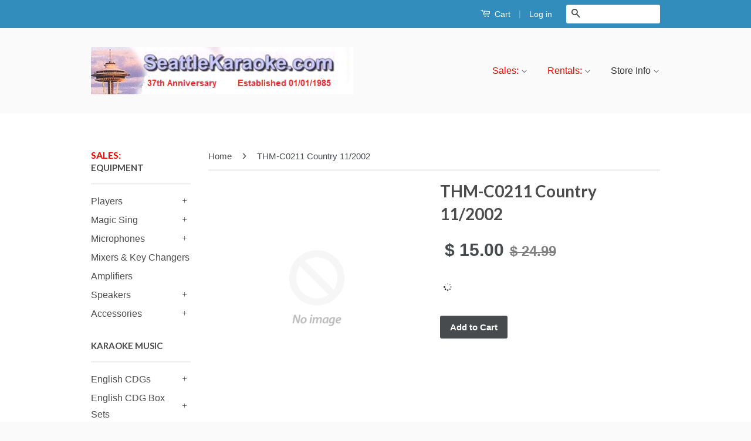

--- FILE ---
content_type: text/html; charset=utf-8
request_url: https://www.seattlekaraoke.com/products/thmc0211
body_size: 18330
content:
<!doctype html>
<!--[if lt IE 7]><html class="no-js lt-ie9 lt-ie8 lt-ie7" lang="en"> <![endif]-->
<!--[if IE 7]><html class="no-js lt-ie9 lt-ie8" lang="en"> <![endif]-->
<!--[if IE 8]><html class="no-js lt-ie9" lang="en"> <![endif]-->
<!--[if IE 9 ]><html class="ie9 no-js"> <![endif]-->
<!--[if (gt IE 9)|!(IE)]><!--> <html class="no-js"> <!--<![endif]-->
<head>

  <!-- Basic page needs ================================================== -->
  <meta charset="utf-8">
  <meta http-equiv="X-UA-Compatible" content="IE=edge,chrome=1">

  

  <!-- Title and description ================================================== -->
  <title>
  THM-C0211 Country 11/2002 &ndash; Seattle Karaoke
  </title>

  
  <meta name="description" content="10 songs With &amp;amp; Without Lead Vocalist Demo Tracks Waitin On Joe - Azar, Steve Stars On The Water - Strait, George Ball, The - Otto, James Whos Your Daddy - Keith, Toby Strong Enough To Be Your Man - Tritt, Travis I Wish Youd Stay - Paisley, Brad Beautiful Goodbye - Hanson, Jennifer At The End Of The Day - Coffey, K">
  

  <!-- Product meta ================================================== -->
  

  <meta property="og:type" content="product">
  <meta property="og:title" content="THM-C0211 Country 11/2002">
  
  <meta property="og:price:amount" content="15.00">
  <meta property="og:price:currency" content="USD">


  <meta property="og:description" content="10 songs With &amp;amp; Without Lead Vocalist Demo Tracks Waitin On Joe - Azar, Steve Stars On The Water - Strait, George Ball, The - Otto, James Whos Your Daddy - Keith, Toby Strong Enough To Be Your Man - Tritt, Travis I Wish Youd Stay - Paisley, Brad Beautiful Goodbye - Hanson, Jennifer At The End Of The Day - Coffey, K">

  <meta property="og:url" content="https://www.seattlekaraoke.com/products/thmc0211">
  <meta property="og:site_name" content="Seattle Karaoke">

  

<meta name="twitter:card" content="summary">



  <meta name="twitter:title" content="THM-C0211 Country 11/2002">
  <meta name="twitter:description" content="10 songs With &amp;amp; Without Lead Vocalist Demo Tracks



Waitin On Joe - Azar, Steve


Stars On The Water - Strait, George


Ball, The - Otto, James


Whos Your Daddy - Keith, Toby


Strong Enough To Be Your Man - Tritt, Travis


I Wish Youd Stay - Paisley, Brad


Beautiful Goodbye - Hanson, Jennifer


At The End Of The Day - Coffey, Kellie


Dream Your Way To Me - Lawson, Shannon


Modern Man - Peterson, Michael


">
  <meta name="twitter:image" content="https://www.seattlekaraoke.com/cdn/shopifycloud/storefront/assets/no-image-2048-a2addb12_medium.gif">
  <meta name="twitter:image:width" content="240">
  <meta name="twitter:image:height" content="240">



  <!-- Helpers ================================================== -->
  <link rel="canonical" href="https://www.seattlekaraoke.com/products/thmc0211">
  <meta name="viewport" content="width=device-width,initial-scale=1">
  <meta name="theme-color" content="#474b4d">

  
  <!-- Ajaxify Cart Plugin ================================================== -->
  <link href="//www.seattlekaraoke.com/cdn/shop/t/5/assets/ajaxify.scss.css?v=77820539487846778471546769673" rel="stylesheet" type="text/css" media="all" />
  

  <!-- CSS ================================================== -->
  <link href="//www.seattlekaraoke.com/cdn/shop/t/5/assets/timber.scss.css?v=157771841566981462421674755584" rel="stylesheet" type="text/css" media="all" />
  <link href="//www.seattlekaraoke.com/cdn/shop/t/5/assets/theme.scss.css?v=31865847253535653441674755584" rel="stylesheet" type="text/css" media="all" />

  

  
    
    
    <link href="//fonts.googleapis.com/css?family=Lato:700" rel="stylesheet" type="text/css" media="all" />
  



  <!-- Header hook for plugins ================================================== -->
  <script>window.performance && window.performance.mark && window.performance.mark('shopify.content_for_header.start');</script><meta id="shopify-digital-wallet" name="shopify-digital-wallet" content="/9876778/digital_wallets/dialog">
<meta name="shopify-checkout-api-token" content="5e0a1b9c754e74ff0dff6d536675cae0">
<link rel="alternate" type="application/json+oembed" href="https://www.seattlekaraoke.com/products/thmc0211.oembed">
<script async="async" src="/checkouts/internal/preloads.js?locale=en-US"></script>
<link rel="preconnect" href="https://shop.app" crossorigin="anonymous">
<script async="async" src="https://shop.app/checkouts/internal/preloads.js?locale=en-US&shop_id=9876778" crossorigin="anonymous"></script>
<script id="shopify-features" type="application/json">{"accessToken":"5e0a1b9c754e74ff0dff6d536675cae0","betas":["rich-media-storefront-analytics"],"domain":"www.seattlekaraoke.com","predictiveSearch":true,"shopId":9876778,"locale":"en"}</script>
<script>var Shopify = Shopify || {};
Shopify.shop = "seattle-karaoke.myshopify.com";
Shopify.locale = "en";
Shopify.currency = {"active":"USD","rate":"1.0"};
Shopify.country = "US";
Shopify.theme = {"name":"Copy of Classic","id":16126935076,"schema_name":null,"schema_version":null,"theme_store_id":721,"role":"main"};
Shopify.theme.handle = "null";
Shopify.theme.style = {"id":null,"handle":null};
Shopify.cdnHost = "www.seattlekaraoke.com/cdn";
Shopify.routes = Shopify.routes || {};
Shopify.routes.root = "/";</script>
<script type="module">!function(o){(o.Shopify=o.Shopify||{}).modules=!0}(window);</script>
<script>!function(o){function n(){var o=[];function n(){o.push(Array.prototype.slice.apply(arguments))}return n.q=o,n}var t=o.Shopify=o.Shopify||{};t.loadFeatures=n(),t.autoloadFeatures=n()}(window);</script>
<script>
  window.ShopifyPay = window.ShopifyPay || {};
  window.ShopifyPay.apiHost = "shop.app\/pay";
  window.ShopifyPay.redirectState = null;
</script>
<script id="shop-js-analytics" type="application/json">{"pageType":"product"}</script>
<script defer="defer" async type="module" src="//www.seattlekaraoke.com/cdn/shopifycloud/shop-js/modules/v2/client.init-shop-cart-sync_BN7fPSNr.en.esm.js"></script>
<script defer="defer" async type="module" src="//www.seattlekaraoke.com/cdn/shopifycloud/shop-js/modules/v2/chunk.common_Cbph3Kss.esm.js"></script>
<script defer="defer" async type="module" src="//www.seattlekaraoke.com/cdn/shopifycloud/shop-js/modules/v2/chunk.modal_DKumMAJ1.esm.js"></script>
<script type="module">
  await import("//www.seattlekaraoke.com/cdn/shopifycloud/shop-js/modules/v2/client.init-shop-cart-sync_BN7fPSNr.en.esm.js");
await import("//www.seattlekaraoke.com/cdn/shopifycloud/shop-js/modules/v2/chunk.common_Cbph3Kss.esm.js");
await import("//www.seattlekaraoke.com/cdn/shopifycloud/shop-js/modules/v2/chunk.modal_DKumMAJ1.esm.js");

  window.Shopify.SignInWithShop?.initShopCartSync?.({"fedCMEnabled":true,"windoidEnabled":true});

</script>
<script>
  window.Shopify = window.Shopify || {};
  if (!window.Shopify.featureAssets) window.Shopify.featureAssets = {};
  window.Shopify.featureAssets['shop-js'] = {"shop-cart-sync":["modules/v2/client.shop-cart-sync_CJVUk8Jm.en.esm.js","modules/v2/chunk.common_Cbph3Kss.esm.js","modules/v2/chunk.modal_DKumMAJ1.esm.js"],"init-fed-cm":["modules/v2/client.init-fed-cm_7Fvt41F4.en.esm.js","modules/v2/chunk.common_Cbph3Kss.esm.js","modules/v2/chunk.modal_DKumMAJ1.esm.js"],"init-shop-email-lookup-coordinator":["modules/v2/client.init-shop-email-lookup-coordinator_Cc088_bR.en.esm.js","modules/v2/chunk.common_Cbph3Kss.esm.js","modules/v2/chunk.modal_DKumMAJ1.esm.js"],"init-windoid":["modules/v2/client.init-windoid_hPopwJRj.en.esm.js","modules/v2/chunk.common_Cbph3Kss.esm.js","modules/v2/chunk.modal_DKumMAJ1.esm.js"],"shop-button":["modules/v2/client.shop-button_B0jaPSNF.en.esm.js","modules/v2/chunk.common_Cbph3Kss.esm.js","modules/v2/chunk.modal_DKumMAJ1.esm.js"],"shop-cash-offers":["modules/v2/client.shop-cash-offers_DPIskqss.en.esm.js","modules/v2/chunk.common_Cbph3Kss.esm.js","modules/v2/chunk.modal_DKumMAJ1.esm.js"],"shop-toast-manager":["modules/v2/client.shop-toast-manager_CK7RT69O.en.esm.js","modules/v2/chunk.common_Cbph3Kss.esm.js","modules/v2/chunk.modal_DKumMAJ1.esm.js"],"init-shop-cart-sync":["modules/v2/client.init-shop-cart-sync_BN7fPSNr.en.esm.js","modules/v2/chunk.common_Cbph3Kss.esm.js","modules/v2/chunk.modal_DKumMAJ1.esm.js"],"init-customer-accounts-sign-up":["modules/v2/client.init-customer-accounts-sign-up_CfPf4CXf.en.esm.js","modules/v2/client.shop-login-button_DeIztwXF.en.esm.js","modules/v2/chunk.common_Cbph3Kss.esm.js","modules/v2/chunk.modal_DKumMAJ1.esm.js"],"pay-button":["modules/v2/client.pay-button_CgIwFSYN.en.esm.js","modules/v2/chunk.common_Cbph3Kss.esm.js","modules/v2/chunk.modal_DKumMAJ1.esm.js"],"init-customer-accounts":["modules/v2/client.init-customer-accounts_DQ3x16JI.en.esm.js","modules/v2/client.shop-login-button_DeIztwXF.en.esm.js","modules/v2/chunk.common_Cbph3Kss.esm.js","modules/v2/chunk.modal_DKumMAJ1.esm.js"],"avatar":["modules/v2/client.avatar_BTnouDA3.en.esm.js"],"init-shop-for-new-customer-accounts":["modules/v2/client.init-shop-for-new-customer-accounts_CsZy_esa.en.esm.js","modules/v2/client.shop-login-button_DeIztwXF.en.esm.js","modules/v2/chunk.common_Cbph3Kss.esm.js","modules/v2/chunk.modal_DKumMAJ1.esm.js"],"shop-follow-button":["modules/v2/client.shop-follow-button_BRMJjgGd.en.esm.js","modules/v2/chunk.common_Cbph3Kss.esm.js","modules/v2/chunk.modal_DKumMAJ1.esm.js"],"checkout-modal":["modules/v2/client.checkout-modal_B9Drz_yf.en.esm.js","modules/v2/chunk.common_Cbph3Kss.esm.js","modules/v2/chunk.modal_DKumMAJ1.esm.js"],"shop-login-button":["modules/v2/client.shop-login-button_DeIztwXF.en.esm.js","modules/v2/chunk.common_Cbph3Kss.esm.js","modules/v2/chunk.modal_DKumMAJ1.esm.js"],"lead-capture":["modules/v2/client.lead-capture_DXYzFM3R.en.esm.js","modules/v2/chunk.common_Cbph3Kss.esm.js","modules/v2/chunk.modal_DKumMAJ1.esm.js"],"shop-login":["modules/v2/client.shop-login_CA5pJqmO.en.esm.js","modules/v2/chunk.common_Cbph3Kss.esm.js","modules/v2/chunk.modal_DKumMAJ1.esm.js"],"payment-terms":["modules/v2/client.payment-terms_BxzfvcZJ.en.esm.js","modules/v2/chunk.common_Cbph3Kss.esm.js","modules/v2/chunk.modal_DKumMAJ1.esm.js"]};
</script>
<script>(function() {
  var isLoaded = false;
  function asyncLoad() {
    if (isLoaded) return;
    isLoaded = true;
    var urls = ["\/\/d1liekpayvooaz.cloudfront.net\/apps\/customizery\/customizery.js?shop=seattle-karaoke.myshopify.com","https:\/\/accessories.w3apps.co\/js\/accessories.js?shop=seattle-karaoke.myshopify.com","\/\/www.powr.io\/powr.js?powr-token=seattle-karaoke.myshopify.com\u0026external-type=shopify\u0026shop=seattle-karaoke.myshopify.com","\/\/seattle-karaoke.bookthatapp.com\/javascripts\/bta.js?shop=seattle-karaoke.myshopify.com","https:\/\/dnigjqsycdtmn.cloudfront.net\/scripts\/seattle-karaoke.20160929163238.scripttag.js?shop=seattle-karaoke.myshopify.com","https:\/\/cdn.shopify.com\/s\/files\/1\/0987\/6778\/t\/5\/assets\/sca-qv-scripts-noconfig.js?336791042233406642\u0026shop=seattle-karaoke.myshopify.com","\/\/cdn.shopify.com\/proxy\/943477d567c3b0e0a516d952ed327d9db8c9b3a4f006155280d71a44aa807ff2\/seattle-karaoke.bookthatapp.com\/javascripts\/bta-installed.js?shop=seattle-karaoke.myshopify.com\u0026sp-cache-control=cHVibGljLCBtYXgtYWdlPTkwMA"];
    for (var i = 0; i < urls.length; i++) {
      var s = document.createElement('script');
      s.type = 'text/javascript';
      s.async = true;
      s.src = urls[i];
      var x = document.getElementsByTagName('script')[0];
      x.parentNode.insertBefore(s, x);
    }
  };
  if(window.attachEvent) {
    window.attachEvent('onload', asyncLoad);
  } else {
    window.addEventListener('load', asyncLoad, false);
  }
})();</script>
<script id="__st">var __st={"a":9876778,"offset":-28800,"reqid":"0911b185-fc02-447e-9f14-5592f510d833-1769900367","pageurl":"www.seattlekaraoke.com\/products\/thmc0211","u":"de1857a1d4b6","p":"product","rtyp":"product","rid":6337360388};</script>
<script>window.ShopifyPaypalV4VisibilityTracking = true;</script>
<script id="captcha-bootstrap">!function(){'use strict';const t='contact',e='account',n='new_comment',o=[[t,t],['blogs',n],['comments',n],[t,'customer']],c=[[e,'customer_login'],[e,'guest_login'],[e,'recover_customer_password'],[e,'create_customer']],r=t=>t.map((([t,e])=>`form[action*='/${t}']:not([data-nocaptcha='true']) input[name='form_type'][value='${e}']`)).join(','),a=t=>()=>t?[...document.querySelectorAll(t)].map((t=>t.form)):[];function s(){const t=[...o],e=r(t);return a(e)}const i='password',u='form_key',d=['recaptcha-v3-token','g-recaptcha-response','h-captcha-response',i],f=()=>{try{return window.sessionStorage}catch{return}},m='__shopify_v',_=t=>t.elements[u];function p(t,e,n=!1){try{const o=window.sessionStorage,c=JSON.parse(o.getItem(e)),{data:r}=function(t){const{data:e,action:n}=t;return t[m]||n?{data:e,action:n}:{data:t,action:n}}(c);for(const[e,n]of Object.entries(r))t.elements[e]&&(t.elements[e].value=n);n&&o.removeItem(e)}catch(o){console.error('form repopulation failed',{error:o})}}const l='form_type',E='cptcha';function T(t){t.dataset[E]=!0}const w=window,h=w.document,L='Shopify',v='ce_forms',y='captcha';let A=!1;((t,e)=>{const n=(g='f06e6c50-85a8-45c8-87d0-21a2b65856fe',I='https://cdn.shopify.com/shopifycloud/storefront-forms-hcaptcha/ce_storefront_forms_captcha_hcaptcha.v1.5.2.iife.js',D={infoText:'Protected by hCaptcha',privacyText:'Privacy',termsText:'Terms'},(t,e,n)=>{const o=w[L][v],c=o.bindForm;if(c)return c(t,g,e,D).then(n);var r;o.q.push([[t,g,e,D],n]),r=I,A||(h.body.append(Object.assign(h.createElement('script'),{id:'captcha-provider',async:!0,src:r})),A=!0)});var g,I,D;w[L]=w[L]||{},w[L][v]=w[L][v]||{},w[L][v].q=[],w[L][y]=w[L][y]||{},w[L][y].protect=function(t,e){n(t,void 0,e),T(t)},Object.freeze(w[L][y]),function(t,e,n,w,h,L){const[v,y,A,g]=function(t,e,n){const i=e?o:[],u=t?c:[],d=[...i,...u],f=r(d),m=r(i),_=r(d.filter((([t,e])=>n.includes(e))));return[a(f),a(m),a(_),s()]}(w,h,L),I=t=>{const e=t.target;return e instanceof HTMLFormElement?e:e&&e.form},D=t=>v().includes(t);t.addEventListener('submit',(t=>{const e=I(t);if(!e)return;const n=D(e)&&!e.dataset.hcaptchaBound&&!e.dataset.recaptchaBound,o=_(e),c=g().includes(e)&&(!o||!o.value);(n||c)&&t.preventDefault(),c&&!n&&(function(t){try{if(!f())return;!function(t){const e=f();if(!e)return;const n=_(t);if(!n)return;const o=n.value;o&&e.removeItem(o)}(t);const e=Array.from(Array(32),(()=>Math.random().toString(36)[2])).join('');!function(t,e){_(t)||t.append(Object.assign(document.createElement('input'),{type:'hidden',name:u})),t.elements[u].value=e}(t,e),function(t,e){const n=f();if(!n)return;const o=[...t.querySelectorAll(`input[type='${i}']`)].map((({name:t})=>t)),c=[...d,...o],r={};for(const[a,s]of new FormData(t).entries())c.includes(a)||(r[a]=s);n.setItem(e,JSON.stringify({[m]:1,action:t.action,data:r}))}(t,e)}catch(e){console.error('failed to persist form',e)}}(e),e.submit())}));const S=(t,e)=>{t&&!t.dataset[E]&&(n(t,e.some((e=>e===t))),T(t))};for(const o of['focusin','change'])t.addEventListener(o,(t=>{const e=I(t);D(e)&&S(e,y())}));const B=e.get('form_key'),M=e.get(l),P=B&&M;t.addEventListener('DOMContentLoaded',(()=>{const t=y();if(P)for(const e of t)e.elements[l].value===M&&p(e,B);[...new Set([...A(),...v().filter((t=>'true'===t.dataset.shopifyCaptcha))])].forEach((e=>S(e,t)))}))}(h,new URLSearchParams(w.location.search),n,t,e,['guest_login'])})(!0,!0)}();</script>
<script integrity="sha256-4kQ18oKyAcykRKYeNunJcIwy7WH5gtpwJnB7kiuLZ1E=" data-source-attribution="shopify.loadfeatures" defer="defer" src="//www.seattlekaraoke.com/cdn/shopifycloud/storefront/assets/storefront/load_feature-a0a9edcb.js" crossorigin="anonymous"></script>
<script crossorigin="anonymous" defer="defer" src="//www.seattlekaraoke.com/cdn/shopifycloud/storefront/assets/shopify_pay/storefront-65b4c6d7.js?v=20250812"></script>
<script data-source-attribution="shopify.dynamic_checkout.dynamic.init">var Shopify=Shopify||{};Shopify.PaymentButton=Shopify.PaymentButton||{isStorefrontPortableWallets:!0,init:function(){window.Shopify.PaymentButton.init=function(){};var t=document.createElement("script");t.src="https://www.seattlekaraoke.com/cdn/shopifycloud/portable-wallets/latest/portable-wallets.en.js",t.type="module",document.head.appendChild(t)}};
</script>
<script data-source-attribution="shopify.dynamic_checkout.buyer_consent">
  function portableWalletsHideBuyerConsent(e){var t=document.getElementById("shopify-buyer-consent"),n=document.getElementById("shopify-subscription-policy-button");t&&n&&(t.classList.add("hidden"),t.setAttribute("aria-hidden","true"),n.removeEventListener("click",e))}function portableWalletsShowBuyerConsent(e){var t=document.getElementById("shopify-buyer-consent"),n=document.getElementById("shopify-subscription-policy-button");t&&n&&(t.classList.remove("hidden"),t.removeAttribute("aria-hidden"),n.addEventListener("click",e))}window.Shopify?.PaymentButton&&(window.Shopify.PaymentButton.hideBuyerConsent=portableWalletsHideBuyerConsent,window.Shopify.PaymentButton.showBuyerConsent=portableWalletsShowBuyerConsent);
</script>
<script data-source-attribution="shopify.dynamic_checkout.cart.bootstrap">document.addEventListener("DOMContentLoaded",(function(){function t(){return document.querySelector("shopify-accelerated-checkout-cart, shopify-accelerated-checkout")}if(t())Shopify.PaymentButton.init();else{new MutationObserver((function(e,n){t()&&(Shopify.PaymentButton.init(),n.disconnect())})).observe(document.body,{childList:!0,subtree:!0})}}));
</script>
<link id="shopify-accelerated-checkout-styles" rel="stylesheet" media="screen" href="https://www.seattlekaraoke.com/cdn/shopifycloud/portable-wallets/latest/accelerated-checkout-backwards-compat.css" crossorigin="anonymous">
<style id="shopify-accelerated-checkout-cart">
        #shopify-buyer-consent {
  margin-top: 1em;
  display: inline-block;
  width: 100%;
}

#shopify-buyer-consent.hidden {
  display: none;
}

#shopify-subscription-policy-button {
  background: none;
  border: none;
  padding: 0;
  text-decoration: underline;
  font-size: inherit;
  cursor: pointer;
}

#shopify-subscription-policy-button::before {
  box-shadow: none;
}

      </style>

<script>window.performance && window.performance.mark && window.performance.mark('shopify.content_for_header.end');</script>

  

<!--[if lt IE 9]>
<script src="//cdnjs.cloudflare.com/ajax/libs/html5shiv/3.7.2/html5shiv.min.js" type="text/javascript"></script>
<script src="//www.seattlekaraoke.com/cdn/shop/t/5/assets/respond.min.js?v=52248677837542619231546769666" type="text/javascript"></script>
<link href="//www.seattlekaraoke.com/cdn/shop/t/5/assets/respond-proxy.html" id="respond-proxy" rel="respond-proxy" />
<link href="//www.seattlekaraoke.com/search?q=c6e0d17820bf3e0d010b40f9b83324ae" id="respond-redirect" rel="respond-redirect" />
<script src="//www.seattlekaraoke.com/search?q=c6e0d17820bf3e0d010b40f9b83324ae" type="text/javascript"></script>
<![endif]-->



  <script src="//ajax.googleapis.com/ajax/libs/jquery/1.11.0/jquery.min.js" type="text/javascript"></script>
  <script src="//www.seattlekaraoke.com/cdn/shop/t/5/assets/modernizr.min.js?v=26620055551102246001546769666" type="text/javascript"></script>

  
  

<link rel="stylesheet" href="//www.seattlekaraoke.com/cdn/shop/t/5/assets/sca-quick-view.css?v=127443948230706355921546769667">
<link rel="stylesheet" href="//www.seattlekaraoke.com/cdn/shop/t/5/assets/sca-jquery.fancybox.css?v=50433719388693846841546769666">

<script src="//www.seattlekaraoke.com/cdn/shopifycloud/storefront/assets/themes_support/option_selection-b017cd28.js" type="text/javascript"></script>
   
    <link href="//www.seattlekaraoke.com/cdn/shop/t/5/assets/scm-product-label.css?v=174200939534338263071546769667" rel="stylesheet" type="text/css" media="all" />



<script>
if ((typeof SECOMAPP) == 'undefined') {
    var SECOMAPP = {};
}
if ((typeof SECOMAPP.pl) == 'undefined') {
    SECOMAPP.pl = {};
}


SECOMAPP.page = 'product';
SECOMAPP.pl.product = {
    id: 6337360388,
    published_at: "2016-07-30 13:22:00 -0700",
    price: 1500, 
    compare_at_price: 2499,  
    tags: [], 
    variants: [  {
        id: 21873494404,
        price: 1500 ,
        compare_at_price: 2499  ,
        inventory_quantity: 1  ,
        weight: 142  } 
        
    ],
    collections: [  189702276,  ]
};
</script>



    <script src="//www.seattlekaraoke.com/cdn/shop/t/5/assets/scm-product-label.js?v=83385973836815076881546769673" type="text/javascript"></script>

<link href="https://monorail-edge.shopifysvc.com" rel="dns-prefetch">
<script>(function(){if ("sendBeacon" in navigator && "performance" in window) {try {var session_token_from_headers = performance.getEntriesByType('navigation')[0].serverTiming.find(x => x.name == '_s').description;} catch {var session_token_from_headers = undefined;}var session_cookie_matches = document.cookie.match(/_shopify_s=([^;]*)/);var session_token_from_cookie = session_cookie_matches && session_cookie_matches.length === 2 ? session_cookie_matches[1] : "";var session_token = session_token_from_headers || session_token_from_cookie || "";function handle_abandonment_event(e) {var entries = performance.getEntries().filter(function(entry) {return /monorail-edge.shopifysvc.com/.test(entry.name);});if (!window.abandonment_tracked && entries.length === 0) {window.abandonment_tracked = true;var currentMs = Date.now();var navigation_start = performance.timing.navigationStart;var payload = {shop_id: 9876778,url: window.location.href,navigation_start,duration: currentMs - navigation_start,session_token,page_type: "product"};window.navigator.sendBeacon("https://monorail-edge.shopifysvc.com/v1/produce", JSON.stringify({schema_id: "online_store_buyer_site_abandonment/1.1",payload: payload,metadata: {event_created_at_ms: currentMs,event_sent_at_ms: currentMs}}));}}window.addEventListener('pagehide', handle_abandonment_event);}}());</script>
<script id="web-pixels-manager-setup">(function e(e,d,r,n,o){if(void 0===o&&(o={}),!Boolean(null===(a=null===(i=window.Shopify)||void 0===i?void 0:i.analytics)||void 0===a?void 0:a.replayQueue)){var i,a;window.Shopify=window.Shopify||{};var t=window.Shopify;t.analytics=t.analytics||{};var s=t.analytics;s.replayQueue=[],s.publish=function(e,d,r){return s.replayQueue.push([e,d,r]),!0};try{self.performance.mark("wpm:start")}catch(e){}var l=function(){var e={modern:/Edge?\/(1{2}[4-9]|1[2-9]\d|[2-9]\d{2}|\d{4,})\.\d+(\.\d+|)|Firefox\/(1{2}[4-9]|1[2-9]\d|[2-9]\d{2}|\d{4,})\.\d+(\.\d+|)|Chrom(ium|e)\/(9{2}|\d{3,})\.\d+(\.\d+|)|(Maci|X1{2}).+ Version\/(15\.\d+|(1[6-9]|[2-9]\d|\d{3,})\.\d+)([,.]\d+|)( \(\w+\)|)( Mobile\/\w+|) Safari\/|Chrome.+OPR\/(9{2}|\d{3,})\.\d+\.\d+|(CPU[ +]OS|iPhone[ +]OS|CPU[ +]iPhone|CPU IPhone OS|CPU iPad OS)[ +]+(15[._]\d+|(1[6-9]|[2-9]\d|\d{3,})[._]\d+)([._]\d+|)|Android:?[ /-](13[3-9]|1[4-9]\d|[2-9]\d{2}|\d{4,})(\.\d+|)(\.\d+|)|Android.+Firefox\/(13[5-9]|1[4-9]\d|[2-9]\d{2}|\d{4,})\.\d+(\.\d+|)|Android.+Chrom(ium|e)\/(13[3-9]|1[4-9]\d|[2-9]\d{2}|\d{4,})\.\d+(\.\d+|)|SamsungBrowser\/([2-9]\d|\d{3,})\.\d+/,legacy:/Edge?\/(1[6-9]|[2-9]\d|\d{3,})\.\d+(\.\d+|)|Firefox\/(5[4-9]|[6-9]\d|\d{3,})\.\d+(\.\d+|)|Chrom(ium|e)\/(5[1-9]|[6-9]\d|\d{3,})\.\d+(\.\d+|)([\d.]+$|.*Safari\/(?![\d.]+ Edge\/[\d.]+$))|(Maci|X1{2}).+ Version\/(10\.\d+|(1[1-9]|[2-9]\d|\d{3,})\.\d+)([,.]\d+|)( \(\w+\)|)( Mobile\/\w+|) Safari\/|Chrome.+OPR\/(3[89]|[4-9]\d|\d{3,})\.\d+\.\d+|(CPU[ +]OS|iPhone[ +]OS|CPU[ +]iPhone|CPU IPhone OS|CPU iPad OS)[ +]+(10[._]\d+|(1[1-9]|[2-9]\d|\d{3,})[._]\d+)([._]\d+|)|Android:?[ /-](13[3-9]|1[4-9]\d|[2-9]\d{2}|\d{4,})(\.\d+|)(\.\d+|)|Mobile Safari.+OPR\/([89]\d|\d{3,})\.\d+\.\d+|Android.+Firefox\/(13[5-9]|1[4-9]\d|[2-9]\d{2}|\d{4,})\.\d+(\.\d+|)|Android.+Chrom(ium|e)\/(13[3-9]|1[4-9]\d|[2-9]\d{2}|\d{4,})\.\d+(\.\d+|)|Android.+(UC? ?Browser|UCWEB|U3)[ /]?(15\.([5-9]|\d{2,})|(1[6-9]|[2-9]\d|\d{3,})\.\d+)\.\d+|SamsungBrowser\/(5\.\d+|([6-9]|\d{2,})\.\d+)|Android.+MQ{2}Browser\/(14(\.(9|\d{2,})|)|(1[5-9]|[2-9]\d|\d{3,})(\.\d+|))(\.\d+|)|K[Aa][Ii]OS\/(3\.\d+|([4-9]|\d{2,})\.\d+)(\.\d+|)/},d=e.modern,r=e.legacy,n=navigator.userAgent;return n.match(d)?"modern":n.match(r)?"legacy":"unknown"}(),u="modern"===l?"modern":"legacy",c=(null!=n?n:{modern:"",legacy:""})[u],f=function(e){return[e.baseUrl,"/wpm","/b",e.hashVersion,"modern"===e.buildTarget?"m":"l",".js"].join("")}({baseUrl:d,hashVersion:r,buildTarget:u}),m=function(e){var d=e.version,r=e.bundleTarget,n=e.surface,o=e.pageUrl,i=e.monorailEndpoint;return{emit:function(e){var a=e.status,t=e.errorMsg,s=(new Date).getTime(),l=JSON.stringify({metadata:{event_sent_at_ms:s},events:[{schema_id:"web_pixels_manager_load/3.1",payload:{version:d,bundle_target:r,page_url:o,status:a,surface:n,error_msg:t},metadata:{event_created_at_ms:s}}]});if(!i)return console&&console.warn&&console.warn("[Web Pixels Manager] No Monorail endpoint provided, skipping logging."),!1;try{return self.navigator.sendBeacon.bind(self.navigator)(i,l)}catch(e){}var u=new XMLHttpRequest;try{return u.open("POST",i,!0),u.setRequestHeader("Content-Type","text/plain"),u.send(l),!0}catch(e){return console&&console.warn&&console.warn("[Web Pixels Manager] Got an unhandled error while logging to Monorail."),!1}}}}({version:r,bundleTarget:l,surface:e.surface,pageUrl:self.location.href,monorailEndpoint:e.monorailEndpoint});try{o.browserTarget=l,function(e){var d=e.src,r=e.async,n=void 0===r||r,o=e.onload,i=e.onerror,a=e.sri,t=e.scriptDataAttributes,s=void 0===t?{}:t,l=document.createElement("script"),u=document.querySelector("head"),c=document.querySelector("body");if(l.async=n,l.src=d,a&&(l.integrity=a,l.crossOrigin="anonymous"),s)for(var f in s)if(Object.prototype.hasOwnProperty.call(s,f))try{l.dataset[f]=s[f]}catch(e){}if(o&&l.addEventListener("load",o),i&&l.addEventListener("error",i),u)u.appendChild(l);else{if(!c)throw new Error("Did not find a head or body element to append the script");c.appendChild(l)}}({src:f,async:!0,onload:function(){if(!function(){var e,d;return Boolean(null===(d=null===(e=window.Shopify)||void 0===e?void 0:e.analytics)||void 0===d?void 0:d.initialized)}()){var d=window.webPixelsManager.init(e)||void 0;if(d){var r=window.Shopify.analytics;r.replayQueue.forEach((function(e){var r=e[0],n=e[1],o=e[2];d.publishCustomEvent(r,n,o)})),r.replayQueue=[],r.publish=d.publishCustomEvent,r.visitor=d.visitor,r.initialized=!0}}},onerror:function(){return m.emit({status:"failed",errorMsg:"".concat(f," has failed to load")})},sri:function(e){var d=/^sha384-[A-Za-z0-9+/=]+$/;return"string"==typeof e&&d.test(e)}(c)?c:"",scriptDataAttributes:o}),m.emit({status:"loading"})}catch(e){m.emit({status:"failed",errorMsg:(null==e?void 0:e.message)||"Unknown error"})}}})({shopId: 9876778,storefrontBaseUrl: "https://www.seattlekaraoke.com",extensionsBaseUrl: "https://extensions.shopifycdn.com/cdn/shopifycloud/web-pixels-manager",monorailEndpoint: "https://monorail-edge.shopifysvc.com/unstable/produce_batch",surface: "storefront-renderer",enabledBetaFlags: ["2dca8a86"],webPixelsConfigList: [{"id":"shopify-app-pixel","configuration":"{}","eventPayloadVersion":"v1","runtimeContext":"STRICT","scriptVersion":"0450","apiClientId":"shopify-pixel","type":"APP","privacyPurposes":["ANALYTICS","MARKETING"]},{"id":"shopify-custom-pixel","eventPayloadVersion":"v1","runtimeContext":"LAX","scriptVersion":"0450","apiClientId":"shopify-pixel","type":"CUSTOM","privacyPurposes":["ANALYTICS","MARKETING"]}],isMerchantRequest: false,initData: {"shop":{"name":"Seattle Karaoke","paymentSettings":{"currencyCode":"USD"},"myshopifyDomain":"seattle-karaoke.myshopify.com","countryCode":"US","storefrontUrl":"https:\/\/www.seattlekaraoke.com"},"customer":null,"cart":null,"checkout":null,"productVariants":[{"price":{"amount":15.0,"currencyCode":"USD"},"product":{"title":"THM-C0211 Country 11\/2002","vendor":"Seattle Karaoke","id":"6337360388","untranslatedTitle":"THM-C0211 Country 11\/2002","url":"\/products\/thmc0211","type":"English - CDG"},"id":"21873494404","image":null,"sku":"","title":"Default Title","untranslatedTitle":"Default Title"}],"purchasingCompany":null},},"https://www.seattlekaraoke.com/cdn","1d2a099fw23dfb22ep557258f5m7a2edbae",{"modern":"","legacy":""},{"shopId":"9876778","storefrontBaseUrl":"https:\/\/www.seattlekaraoke.com","extensionBaseUrl":"https:\/\/extensions.shopifycdn.com\/cdn\/shopifycloud\/web-pixels-manager","surface":"storefront-renderer","enabledBetaFlags":"[\"2dca8a86\"]","isMerchantRequest":"false","hashVersion":"1d2a099fw23dfb22ep557258f5m7a2edbae","publish":"custom","events":"[[\"page_viewed\",{}],[\"product_viewed\",{\"productVariant\":{\"price\":{\"amount\":15.0,\"currencyCode\":\"USD\"},\"product\":{\"title\":\"THM-C0211 Country 11\/2002\",\"vendor\":\"Seattle Karaoke\",\"id\":\"6337360388\",\"untranslatedTitle\":\"THM-C0211 Country 11\/2002\",\"url\":\"\/products\/thmc0211\",\"type\":\"English - CDG\"},\"id\":\"21873494404\",\"image\":null,\"sku\":\"\",\"title\":\"Default Title\",\"untranslatedTitle\":\"Default Title\"}}]]"});</script><script>
  window.ShopifyAnalytics = window.ShopifyAnalytics || {};
  window.ShopifyAnalytics.meta = window.ShopifyAnalytics.meta || {};
  window.ShopifyAnalytics.meta.currency = 'USD';
  var meta = {"product":{"id":6337360388,"gid":"gid:\/\/shopify\/Product\/6337360388","vendor":"Seattle Karaoke","type":"English - CDG","handle":"thmc0211","variants":[{"id":21873494404,"price":1500,"name":"THM-C0211 Country 11\/2002","public_title":null,"sku":""}],"remote":false},"page":{"pageType":"product","resourceType":"product","resourceId":6337360388,"requestId":"0911b185-fc02-447e-9f14-5592f510d833-1769900367"}};
  for (var attr in meta) {
    window.ShopifyAnalytics.meta[attr] = meta[attr];
  }
</script>
<script class="analytics">
  (function () {
    var customDocumentWrite = function(content) {
      var jquery = null;

      if (window.jQuery) {
        jquery = window.jQuery;
      } else if (window.Checkout && window.Checkout.$) {
        jquery = window.Checkout.$;
      }

      if (jquery) {
        jquery('body').append(content);
      }
    };

    var hasLoggedConversion = function(token) {
      if (token) {
        return document.cookie.indexOf('loggedConversion=' + token) !== -1;
      }
      return false;
    }

    var setCookieIfConversion = function(token) {
      if (token) {
        var twoMonthsFromNow = new Date(Date.now());
        twoMonthsFromNow.setMonth(twoMonthsFromNow.getMonth() + 2);

        document.cookie = 'loggedConversion=' + token + '; expires=' + twoMonthsFromNow;
      }
    }

    var trekkie = window.ShopifyAnalytics.lib = window.trekkie = window.trekkie || [];
    if (trekkie.integrations) {
      return;
    }
    trekkie.methods = [
      'identify',
      'page',
      'ready',
      'track',
      'trackForm',
      'trackLink'
    ];
    trekkie.factory = function(method) {
      return function() {
        var args = Array.prototype.slice.call(arguments);
        args.unshift(method);
        trekkie.push(args);
        return trekkie;
      };
    };
    for (var i = 0; i < trekkie.methods.length; i++) {
      var key = trekkie.methods[i];
      trekkie[key] = trekkie.factory(key);
    }
    trekkie.load = function(config) {
      trekkie.config = config || {};
      trekkie.config.initialDocumentCookie = document.cookie;
      var first = document.getElementsByTagName('script')[0];
      var script = document.createElement('script');
      script.type = 'text/javascript';
      script.onerror = function(e) {
        var scriptFallback = document.createElement('script');
        scriptFallback.type = 'text/javascript';
        scriptFallback.onerror = function(error) {
                var Monorail = {
      produce: function produce(monorailDomain, schemaId, payload) {
        var currentMs = new Date().getTime();
        var event = {
          schema_id: schemaId,
          payload: payload,
          metadata: {
            event_created_at_ms: currentMs,
            event_sent_at_ms: currentMs
          }
        };
        return Monorail.sendRequest("https://" + monorailDomain + "/v1/produce", JSON.stringify(event));
      },
      sendRequest: function sendRequest(endpointUrl, payload) {
        // Try the sendBeacon API
        if (window && window.navigator && typeof window.navigator.sendBeacon === 'function' && typeof window.Blob === 'function' && !Monorail.isIos12()) {
          var blobData = new window.Blob([payload], {
            type: 'text/plain'
          });

          if (window.navigator.sendBeacon(endpointUrl, blobData)) {
            return true;
          } // sendBeacon was not successful

        } // XHR beacon

        var xhr = new XMLHttpRequest();

        try {
          xhr.open('POST', endpointUrl);
          xhr.setRequestHeader('Content-Type', 'text/plain');
          xhr.send(payload);
        } catch (e) {
          console.log(e);
        }

        return false;
      },
      isIos12: function isIos12() {
        return window.navigator.userAgent.lastIndexOf('iPhone; CPU iPhone OS 12_') !== -1 || window.navigator.userAgent.lastIndexOf('iPad; CPU OS 12_') !== -1;
      }
    };
    Monorail.produce('monorail-edge.shopifysvc.com',
      'trekkie_storefront_load_errors/1.1',
      {shop_id: 9876778,
      theme_id: 16126935076,
      app_name: "storefront",
      context_url: window.location.href,
      source_url: "//www.seattlekaraoke.com/cdn/s/trekkie.storefront.c59ea00e0474b293ae6629561379568a2d7c4bba.min.js"});

        };
        scriptFallback.async = true;
        scriptFallback.src = '//www.seattlekaraoke.com/cdn/s/trekkie.storefront.c59ea00e0474b293ae6629561379568a2d7c4bba.min.js';
        first.parentNode.insertBefore(scriptFallback, first);
      };
      script.async = true;
      script.src = '//www.seattlekaraoke.com/cdn/s/trekkie.storefront.c59ea00e0474b293ae6629561379568a2d7c4bba.min.js';
      first.parentNode.insertBefore(script, first);
    };
    trekkie.load(
      {"Trekkie":{"appName":"storefront","development":false,"defaultAttributes":{"shopId":9876778,"isMerchantRequest":null,"themeId":16126935076,"themeCityHash":"8648705926238241903","contentLanguage":"en","currency":"USD","eventMetadataId":"ec78e87c-7b71-4079-bc5f-bb2571b9141c"},"isServerSideCookieWritingEnabled":true,"monorailRegion":"shop_domain","enabledBetaFlags":["65f19447","b5387b81"]},"Session Attribution":{},"S2S":{"facebookCapiEnabled":false,"source":"trekkie-storefront-renderer","apiClientId":580111}}
    );

    var loaded = false;
    trekkie.ready(function() {
      if (loaded) return;
      loaded = true;

      window.ShopifyAnalytics.lib = window.trekkie;

      var originalDocumentWrite = document.write;
      document.write = customDocumentWrite;
      try { window.ShopifyAnalytics.merchantGoogleAnalytics.call(this); } catch(error) {};
      document.write = originalDocumentWrite;

      window.ShopifyAnalytics.lib.page(null,{"pageType":"product","resourceType":"product","resourceId":6337360388,"requestId":"0911b185-fc02-447e-9f14-5592f510d833-1769900367","shopifyEmitted":true});

      var match = window.location.pathname.match(/checkouts\/(.+)\/(thank_you|post_purchase)/)
      var token = match? match[1]: undefined;
      if (!hasLoggedConversion(token)) {
        setCookieIfConversion(token);
        window.ShopifyAnalytics.lib.track("Viewed Product",{"currency":"USD","variantId":21873494404,"productId":6337360388,"productGid":"gid:\/\/shopify\/Product\/6337360388","name":"THM-C0211 Country 11\/2002","price":"15.00","sku":"","brand":"Seattle Karaoke","variant":null,"category":"English - CDG","nonInteraction":true,"remote":false},undefined,undefined,{"shopifyEmitted":true});
      window.ShopifyAnalytics.lib.track("monorail:\/\/trekkie_storefront_viewed_product\/1.1",{"currency":"USD","variantId":21873494404,"productId":6337360388,"productGid":"gid:\/\/shopify\/Product\/6337360388","name":"THM-C0211 Country 11\/2002","price":"15.00","sku":"","brand":"Seattle Karaoke","variant":null,"category":"English - CDG","nonInteraction":true,"remote":false,"referer":"https:\/\/www.seattlekaraoke.com\/products\/thmc0211"});
      }
    });


        var eventsListenerScript = document.createElement('script');
        eventsListenerScript.async = true;
        eventsListenerScript.src = "//www.seattlekaraoke.com/cdn/shopifycloud/storefront/assets/shop_events_listener-3da45d37.js";
        document.getElementsByTagName('head')[0].appendChild(eventsListenerScript);

})();</script>
<script
  defer
  src="https://www.seattlekaraoke.com/cdn/shopifycloud/perf-kit/shopify-perf-kit-3.1.0.min.js"
  data-application="storefront-renderer"
  data-shop-id="9876778"
  data-render-region="gcp-us-central1"
  data-page-type="product"
  data-theme-instance-id="16126935076"
  data-theme-name=""
  data-theme-version=""
  data-monorail-region="shop_domain"
  data-resource-timing-sampling-rate="10"
  data-shs="true"
  data-shs-beacon="true"
  data-shs-export-with-fetch="true"
  data-shs-logs-sample-rate="1"
  data-shs-beacon-endpoint="https://www.seattlekaraoke.com/api/collect"
></script>
</head>

<body id="thm-c0211-country-11-2002" class="template-product" >

  <div class="header-bar">
  <div class="wrapper medium-down--hide">
    <div class="large--display-table">
      <div class="header-bar__left large--display-table-cell">
        
      </div>

      <div class="header-bar__right large--display-table-cell">
        <div class="header-bar__module">
          <a href="/cart" class="cart-toggle">
            <span class="icon icon-cart header-bar__cart-icon" aria-hidden="true"></span>
            Cart
            <span class="cart-count header-bar__cart-count hidden-count">0</span>
          </a>
        </div>

        
          <span class="header-bar__sep" aria-hidden="true">|</span>
          <ul class="header-bar__module header-bar__module--list">
            
              <li>
                <a href="https://www.seattlekaraoke.com/customer_authentication/redirect?locale=en&amp;region_country=US" id="customer_login_link">Log in</a>
              </li>
            
          </ul>
        
        
        
          <div class="header-bar__module header-bar__search">
            


  <form action="/search" method="get" class="header-bar__search-form clearfix" role="search">
    
    <input type="search" name="q" value="" aria-label="Search our store" class="header-bar__search-input">
    <button type="submit" class="btn icon-fallback-text header-bar__search-submit">
      <span class="icon icon-search" aria-hidden="true"></span>
      <span class="fallback-text">Search</span>
    </button>
  </form>


          </div>
        

      </div>
    </div>
  </div>
  <div class="wrapper large--hide">
    <button type="button" class="mobile-nav-trigger" id="MobileNavTrigger">
      <span class="icon icon-hamburger" aria-hidden="true"></span>
      Menu
    </button>
    <a href="/cart" class="cart-toggle mobile-cart-toggle">
      <span class="icon icon-cart header-bar__cart-icon" aria-hidden="true"></span>
      Cart <span class="cart-count hidden-count">0</span>
    </a>
  </div>
  <ul id="MobileNav" class="mobile-nav large--hide">
  
  
  
  <li class="mobile-nav__link" aria-haspopup="true">
    
      <a href="/" class="mobile-nav__sublist-trigger">
        <font color='red'>Sales:</font>
        <span class="icon-fallback-text mobile-nav__sublist-expand">
  <span class="icon icon-plus" aria-hidden="true"></span>
  <span class="fallback-text">+</span>
</span>
<span class="icon-fallback-text mobile-nav__sublist-contract">
  <span class="icon icon-minus" aria-hidden="true"></span>
  <span class="fallback-text">-</span>
</span>
      </a>
      <ul class="mobile-nav__sublist">  
        
          <li class="mobile-nav__sublist-link">
            <a href="/pages/karaoke-music">Karaoke Music</a>
          </li>
        
          <li class="mobile-nav__sublist-link">
            <a href="/collections/players">Players</a>
          </li>
        
          <li class="mobile-nav__sublist-link">
            <a href="/collections/magic-sing">Magic Sing</a>
          </li>
        
          <li class="mobile-nav__sublist-link">
            <a href="/collections/microphones">Microphones</a>
          </li>
        
          <li class="mobile-nav__sublist-link">
            <a href="/collections/mixers">Mixers & Key Changers</a>
          </li>
        
          <li class="mobile-nav__sublist-link">
            <a href="/collections/mixing-amplifiers">Amplifiers</a>
          </li>
        
          <li class="mobile-nav__sublist-link">
            <a href="/collections/speakers">Speakers</a>
          </li>
        
          <li class="mobile-nav__sublist-link">
            <a href="/collections/accessories">Accessories</a>
          </li>
        
      </ul>
    
  </li>
  
  
  <li class="mobile-nav__link" aria-haspopup="true">
    
      <a href="/" class="mobile-nav__sublist-trigger">
        <font color='red'>Rentals:</font>
        <span class="icon-fallback-text mobile-nav__sublist-expand">
  <span class="icon icon-plus" aria-hidden="true"></span>
  <span class="fallback-text">+</span>
</span>
<span class="icon-fallback-text mobile-nav__sublist-contract">
  <span class="icon icon-minus" aria-hidden="true"></span>
  <span class="fallback-text">-</span>
</span>
      </a>
      <ul class="mobile-nav__sublist">  
        
          <li class="mobile-nav__sublist-link">
            <a href="/collections/package-a">Karaoke Package w/ English Songs</a>
          </li>
        
          <li class="mobile-nav__sublist-link">
            <a href="/collections/systems-w-international-songs">Karaoke Packages w/ International Songs</a>
          </li>
        
          <li class="mobile-nav__sublist-link">
            <a href="/collections/rental-sound-equipment/Disc-Players">Disc Players (All-in-One & Component)</a>
          </li>
        
          <li class="mobile-nav__sublist-link">
            <a href="/collections/rental-sound-equipment/Mixer">Mixers</a>
          </li>
        
          <li class="mobile-nav__sublist-link">
            <a href="/pages/mixing-amplifiers-amplifiers">Mixing Amplifiers & Amplifiers</a>
          </li>
        
          <li class="mobile-nav__sublist-link">
            <a href="/collections/rental-sound-equipment/Speakers-&-Stands">Speakers & Speaker Stands</a>
          </li>
        
          <li class="mobile-nav__sublist-link">
            <a href="/collections/rental-sound-equipment/Microphones">Microphones (Wired & Wireless) </a>
          </li>
        
          <li class="mobile-nav__sublist-link">
            <a href="/collections/rental-sound-equipment/Video-Monitor-&-Stand">Video Monitor with Stand</a>
          </li>
        
          <li class="mobile-nav__sublist-link">
            <a href="/pages/accessories">Accessories</a>
          </li>
        
      </ul>
    
  </li>
  
  
  <li class="mobile-nav__link" aria-haspopup="true">
    
      <a href="/" class="mobile-nav__sublist-trigger">
        Store Info
        <span class="icon-fallback-text mobile-nav__sublist-expand">
  <span class="icon icon-plus" aria-hidden="true"></span>
  <span class="fallback-text">+</span>
</span>
<span class="icon-fallback-text mobile-nav__sublist-contract">
  <span class="icon icon-minus" aria-hidden="true"></span>
  <span class="fallback-text">-</span>
</span>
      </a>
      <ul class="mobile-nav__sublist">  
        
          <li class="mobile-nav__sublist-link">
            <a href="/pages/business-hours">Business Hours</a>
          </li>
        
          <li class="mobile-nav__sublist-link">
            <a href="/pages/directions">Address & Directions</a>
          </li>
        
          <li class="mobile-nav__sublist-link">
            <a href="/pages/emailus">Contact Us</a>
          </li>
        
      </ul>
    
  </li>
  
  
    
      
      
      
      
      
        <li class="mobile-nav__link" aria-haspopup="true">
  <a href="#" class="mobile-nav__sublist-trigger">
    <font size='3' color='red'><b>Sales:</b></font><br>Equipment
    <span class="icon-fallback-text mobile-nav__sublist-expand">
  <span class="icon icon-plus" aria-hidden="true"></span>
  <span class="fallback-text">+</span>
</span>
<span class="icon-fallback-text mobile-nav__sublist-contract">
  <span class="icon icon-minus" aria-hidden="true"></span>
  <span class="fallback-text">-</span>
</span>
  </a>
  <ul class="mobile-nav__sublist">
  
    
      
      
        <li class="mobile-nav__sublist-link" aria-haspopup="true">
          <a href="/collections/players" class="mobile-nav__sublist-trigger">
            Players
            <span class="icon-fallback-text mobile-nav__sublist-expand">
  <span class="icon icon-plus" aria-hidden="true"></span>
  <span class="fallback-text">+</span>
</span>
<span class="icon-fallback-text mobile-nav__sublist-contract">
  <span class="icon icon-minus" aria-hidden="true"></span>
  <span class="fallback-text">-</span>
</span>
          </a>
          <ul class="mobile-nav__sublist">
            
              <li class="mobile-nav__sublist-link">
                <a href="/collections/players/Songs-Included">Songs Included</a>
              </li>
            
              <li class="mobile-nav__sublist-link">
                <a href="/collections/players/All-in-One">All-in-One</a>
              </li>
            
              <li class="mobile-nav__sublist-link">
                <a href="/collections/players/Component">Component</a>
              </li>
            
              <li class="mobile-nav__sublist-link">
                <a href="/collections/players/Hard-Drive">Hard Drive</a>
              </li>
            
          </ul>
        </li>
      
      
  
    
      
      
        <li class="mobile-nav__sublist-link" aria-haspopup="true">
          <a href="/collections/magic-sing" class="mobile-nav__sublist-trigger">
            Magic Sing
            <span class="icon-fallback-text mobile-nav__sublist-expand">
  <span class="icon icon-plus" aria-hidden="true"></span>
  <span class="fallback-text">+</span>
</span>
<span class="icon-fallback-text mobile-nav__sublist-contract">
  <span class="icon icon-minus" aria-hidden="true"></span>
  <span class="fallback-text">-</span>
</span>
          </a>
          <ul class="mobile-nav__sublist">
            
              <li class="mobile-nav__sublist-link">
                <a href="/collections/wireless-hd-magic-sing">HD Wireless System</a>
              </li>
            
              <li class="mobile-nav__sublist-link">
                <a href="/collections/wired-magic-sing">Wired System (Not HD)</a>
              </li>
            
              <li class="mobile-nav__sublist-link">
                <a href="/pages/magic-sing-chips">Song Chips</a>
              </li>
            
              <li class="mobile-nav__sublist-link">
                <a href="/collections/magic-sing-accessories">Accessories</a>
              </li>
            
          </ul>
        </li>
      
      
  
    
      
      
        <li class="mobile-nav__sublist-link" aria-haspopup="true">
          <a href="/collections/microphones" class="mobile-nav__sublist-trigger">
            Microphones
            <span class="icon-fallback-text mobile-nav__sublist-expand">
  <span class="icon icon-plus" aria-hidden="true"></span>
  <span class="fallback-text">+</span>
</span>
<span class="icon-fallback-text mobile-nav__sublist-contract">
  <span class="icon icon-minus" aria-hidden="true"></span>
  <span class="fallback-text">-</span>
</span>
          </a>
          <ul class="mobile-nav__sublist">
            
              <li class="mobile-nav__sublist-link">
                <a href="/collections/microphones/Wired-Microphones">Wired Mics</a>
              </li>
            
              <li class="mobile-nav__sublist-link">
                <a href="/collections/microphones/Wireless-Microphones">Wireless Mics</a>
              </li>
            
          </ul>
        </li>
      
      
  
    
      
      
        <li class="mobile-nav__sublist-link">
          <a href="/collections/mixers">Mixers & Key Changers</a>
        </li>
      
      
  
    
      
      
        <li class="mobile-nav__sublist-link">
          <a href="/collections/mixing-amplifiers">Amplifiers</a>
        </li>
      
      
  
    
      
      
        <li class="mobile-nav__sublist-link" aria-haspopup="true">
          <a href="/collections/speakers" class="mobile-nav__sublist-trigger">
            Speakers
            <span class="icon-fallback-text mobile-nav__sublist-expand">
  <span class="icon icon-plus" aria-hidden="true"></span>
  <span class="fallback-text">+</span>
</span>
<span class="icon-fallback-text mobile-nav__sublist-contract">
  <span class="icon icon-minus" aria-hidden="true"></span>
  <span class="fallback-text">-</span>
</span>
          </a>
          <ul class="mobile-nav__sublist">
            
              <li class="mobile-nav__sublist-link">
                <a href="/collections/speakers/Powered-Speakers">Powered Speakers</a>
              </li>
            
              <li class="mobile-nav__sublist-link">
                <a href="/collections/speakers/Passive-Speakers">Passive Speakers</a>
              </li>
            
          </ul>
        </li>
      
      
  
    
      
      
        <li class="mobile-nav__sublist-link" aria-haspopup="true">
          <a href="/collections/accessories" class="mobile-nav__sublist-trigger">
            Accessories
            <span class="icon-fallback-text mobile-nav__sublist-expand">
  <span class="icon icon-plus" aria-hidden="true"></span>
  <span class="fallback-text">+</span>
</span>
<span class="icon-fallback-text mobile-nav__sublist-contract">
  <span class="icon icon-minus" aria-hidden="true"></span>
  <span class="fallback-text">-</span>
</span>
          </a>
          <ul class="mobile-nav__sublist">
            
              <li class="mobile-nav__sublist-link">
                <a href="/collections/accessories/Carrying-Bags">Carrying Bags</a>
              </li>
            
              <li class="mobile-nav__sublist-link">
                <a href="/collections/accessories/Speaker-Stands">Speaker Stands</a>
              </li>
            
              <li class="mobile-nav__sublist-link">
                <a href="/collections/accessories/Microphone-Stands">Microphone Stands</a>
              </li>
            
              <li class="mobile-nav__sublist-link">
                <a href="/collections/accessories/TV-Stands">TV/Monitor Stands</a>
              </li>
            
              <li class="mobile-nav__sublist-link">
                <a href="/collections/accessories/Wires">Wires</a>
              </li>
            
              <li class="mobile-nav__sublist-link">
                <a href="/collections/accessories/Adaptors%2FPlugs">Adaptors/Plugs</a>
              </li>
            
          </ul>
        </li>
      
      
  
  </ul>
</li>

      
    
      
      
      
      
      
        <li class="mobile-nav__link" aria-haspopup="true">
  <a href="#" class="mobile-nav__sublist-trigger">
    Karaoke Music
    <span class="icon-fallback-text mobile-nav__sublist-expand">
  <span class="icon icon-plus" aria-hidden="true"></span>
  <span class="fallback-text">+</span>
</span>
<span class="icon-fallback-text mobile-nav__sublist-contract">
  <span class="icon icon-minus" aria-hidden="true"></span>
  <span class="fallback-text">-</span>
</span>
  </a>
  <ul class="mobile-nav__sublist">
  
    
      
      
        <li class="mobile-nav__sublist-link" aria-haspopup="true">
          <a href="/pages/english-cdgs" class="mobile-nav__sublist-trigger">
            English CDGs
            <span class="icon-fallback-text mobile-nav__sublist-expand">
  <span class="icon icon-plus" aria-hidden="true"></span>
  <span class="fallback-text">+</span>
</span>
<span class="icon-fallback-text mobile-nav__sublist-contract">
  <span class="icon icon-minus" aria-hidden="true"></span>
  <span class="fallback-text">-</span>
</span>
          </a>
          <ul class="mobile-nav__sublist">
            
              <li class="mobile-nav__sublist-link">
                <a href="/collections/all-hits">All Hits</a>
              </li>
            
              <li class="mobile-nav__sublist-link">
                <a href="/pages/chartbuster-cdgs">Chartbuster</a>
              </li>
            
              <li class="mobile-nav__sublist-link">
                <a href="/pages/dk-cdgs">DK</a>
              </li>
            
              <li class="mobile-nav__sublist-link">
                <a href="/collections/just-tracks">Just Tracks</a>
              </li>
            
              <li class="mobile-nav__sublist-link">
                <a href="/collections/kj-tools">KJ Tools</a>
              </li>
            
              <li class="mobile-nav__sublist-link">
                <a href="/collections/party-tyme-super-hits-16-songs">Party Tyme</a>
              </li>
            
              <li class="mobile-nav__sublist-link">
                <a href="/collections/pocket-songs">Pocket Songs</a>
              </li>
            
              <li class="mobile-nav__sublist-link">
                <a href="/pages/pop-hits-monthly-cdgs">Pop Hits Monthly</a>
              </li>
            
              <li class="mobile-nav__sublist-link">
                <a href="/pages/sound-choice">Sound Choice</a>
              </li>
            
              <li class="mobile-nav__sublist-link">
                <a href="/pages/panoramas-top-hits-monthly-cdgs">Top Hits Monthly</a>
              </li>
            
              <li class="mobile-nav__sublist-link">
                <a href="/pages/top-tunes-cdgs">Top Tunes</a>
              </li>
            
          </ul>
        </li>
      
      
  
    
      
      
        <li class="mobile-nav__sublist-link" aria-haspopup="true">
          <a href="/pages/english-cdg-box-sets" class="mobile-nav__sublist-trigger">
            English CDG Box Sets
            <span class="icon-fallback-text mobile-nav__sublist-expand">
  <span class="icon icon-plus" aria-hidden="true"></span>
  <span class="fallback-text">+</span>
</span>
<span class="icon-fallback-text mobile-nav__sublist-contract">
  <span class="icon icon-minus" aria-hidden="true"></span>
  <span class="fallback-text">-</span>
</span>
          </a>
          <ul class="mobile-nav__sublist">
            
              <li class="mobile-nav__sublist-link">
                <a href="/collections/top-tunes-funpack">Top Tunes Funpacks</a>
              </li>
            
              <li class="mobile-nav__sublist-link">
                <a href="/collections/party-tyme-box-sets">Party Tyme Box Sets</a>
              </li>
            
          </ul>
        </li>
      
      
  
    
      
      
        <li class="mobile-nav__sublist-link" aria-haspopup="true">
          <a href="/pages/english-laser-discs" class="mobile-nav__sublist-trigger">
            English Laser Discs
            <span class="icon-fallback-text mobile-nav__sublist-expand">
  <span class="icon icon-plus" aria-hidden="true"></span>
  <span class="fallback-text">+</span>
</span>
<span class="icon-fallback-text mobile-nav__sublist-contract">
  <span class="icon icon-minus" aria-hidden="true"></span>
  <span class="fallback-text">-</span>
</span>
          </a>
          <ul class="mobile-nav__sublist">
            
              <li class="mobile-nav__sublist-link">
                <a href="/pages/pioneer-12-laser-discs">Pioneer 12&quot;</a>
              </li>
            
              <li class="mobile-nav__sublist-link">
                <a href="/collections/dk-12-laser-discs">DK 12&quot;</a>
              </li>
            
              <li class="mobile-nav__sublist-link">
                <a href="/collections/nikkodo-12-laser-discs">Nikkodo 12&quot;</a>
              </li>
            
              <li class="mobile-nav__sublist-link">
                <a href="/pages/pioneer-8-laser-discs">Pioneer 8&quot;</a>
              </li>
            
          </ul>
        </li>
      
      
  
    
      
      
        <li class="mobile-nav__sublist-link">
          <a href="/collections/pioneer-dvds">English DVDs</a>
        </li>
      
      
  
    
      
      
        <li class="mobile-nav__sublist-link" aria-haspopup="true">
          <a href="/pages/spanish-cdgs" class="mobile-nav__sublist-trigger">
            Spanish CDGs
            <span class="icon-fallback-text mobile-nav__sublist-expand">
  <span class="icon icon-plus" aria-hidden="true"></span>
  <span class="fallback-text">+</span>
</span>
<span class="icon-fallback-text mobile-nav__sublist-contract">
  <span class="icon icon-minus" aria-hidden="true"></span>
  <span class="fallback-text">-</span>
</span>
          </a>
          <ul class="mobile-nav__sublist">
            
              <li class="mobile-nav__sublist-link">
                <a href="/collections/multi-karaoke">Multi-Karaoke</a>
              </li>
            
              <li class="mobile-nav__sublist-link">
                <a href="/collections/karaokanta">Karaokanta</a>
              </li>
            
              <li class="mobile-nav__sublist-link">
                <a href="/collections/latin-stars">Latin Stars</a>
              </li>
            
              <li class="mobile-nav__sublist-link">
                <a href="/collections/sound-choice-spanish">Sound Choice</a>
              </li>
            
          </ul>
        </li>
      
      
  
    
      
      
        <li class="mobile-nav__sublist-link" aria-haspopup="true">
          <a href="/pages/spanish-vcds" class="mobile-nav__sublist-trigger">
            Spanish VCDs
            <span class="icon-fallback-text mobile-nav__sublist-expand">
  <span class="icon icon-plus" aria-hidden="true"></span>
  <span class="fallback-text">+</span>
</span>
<span class="icon-fallback-text mobile-nav__sublist-contract">
  <span class="icon icon-minus" aria-hidden="true"></span>
  <span class="fallback-text">-</span>
</span>
          </a>
          <ul class="mobile-nav__sublist">
            
              <li class="mobile-nav__sublist-link">
                <a href="/collections/tropical-zone-vcds">Tropical Zone</a>
              </li>
            
              <li class="mobile-nav__sublist-link">
                <a href="/collections/latin-fever-vcd">Latin Fever</a>
              </li>
            
              <li class="mobile-nav__sublist-link">
                <a href="/collections/fiesta-latina-vcd">Fiesta Latina</a>
              </li>
            
              <li class="mobile-nav__sublist-link">
                <a href="/collections/ubest-top-hits-spanish-vcd">Top Hits Spanish</a>
              </li>
            
          </ul>
        </li>
      
      
  
    
      
      
        <li class="mobile-nav__sublist-link" aria-haspopup="true">
          <a href="/pages/magic-sing-chips" class="mobile-nav__sublist-trigger">
            Magic Sing Chips
            <span class="icon-fallback-text mobile-nav__sublist-expand">
  <span class="icon icon-plus" aria-hidden="true"></span>
  <span class="fallback-text">+</span>
</span>
<span class="icon-fallback-text mobile-nav__sublist-contract">
  <span class="icon icon-minus" aria-hidden="true"></span>
  <span class="fallback-text">-</span>
</span>
          </a>
          <ul class="mobile-nav__sublist">
            
              <li class="mobile-nav__sublist-link">
                <a href="/collections/english-chips">English Chips</a>
              </li>
            
              <li class="mobile-nav__sublist-link">
                <a href="/collections/tagalog-chips">Filipino Chips</a>
              </li>
            
              <li class="mobile-nav__sublist-link">
                <a href="/collections/spanish-chips">Spanish Chips</a>
              </li>
            
              <li class="mobile-nav__sublist-link">
                <a href="/collections/other-international-chips">International Chips</a>
              </li>
            
          </ul>
        </li>
      
      
  
    
      
      
        <li class="mobile-nav__sublist-link" aria-haspopup="true">
          <a href="/pages/english-vcds" class="mobile-nav__sublist-trigger">
            English VCDs
            <span class="icon-fallback-text mobile-nav__sublist-expand">
  <span class="icon icon-plus" aria-hidden="true"></span>
  <span class="fallback-text">+</span>
</span>
<span class="icon-fallback-text mobile-nav__sublist-contract">
  <span class="icon icon-minus" aria-hidden="true"></span>
  <span class="fallback-text">-</span>
</span>
          </a>
          <ul class="mobile-nav__sublist">
            
              <li class="mobile-nav__sublist-link">
                <a href="/pages/panoramas-top-hits-monthly-vcds">Panorama&#39;s Top Hits Monthly</a>
              </li>
            
          </ul>
        </li>
      
      
  
  </ul>
</li>

      
    
      
      
      
      
      
        <li class="mobile-nav__link" aria-haspopup="true">
  <a href="#" class="mobile-nav__sublist-trigger">
    <font color='red'>Rentals:</font>
    <span class="icon-fallback-text mobile-nav__sublist-expand">
  <span class="icon icon-plus" aria-hidden="true"></span>
  <span class="fallback-text">+</span>
</span>
<span class="icon-fallback-text mobile-nav__sublist-contract">
  <span class="icon icon-minus" aria-hidden="true"></span>
  <span class="fallback-text">-</span>
</span>
  </a>
  <ul class="mobile-nav__sublist">
  
    
      
      
        <li class="mobile-nav__sublist-link">
          <a href="/collections/systems-w-english-songs">System w/ English <font size='2'>Songs</font></a>
        </li>
      
      
  
    
      
      
        <li class="mobile-nav__sublist-link">
          <a href="/collections/systems-w-international-songs"><font size='2'>Systems w/ <font size='1'>International Songs</font></font></a>
        </li>
      
      
  
    
      
      
        <li class="mobile-nav__sublist-link">
          <a href="/collections/rental-sound-equipment">Equipment</a>
        </li>
      
      
  
  </ul>
</li>

      
    
      
      
      
      
      
    
      
      
      
      
      
    
    
    
    
    
  
    
  

  
    
      <li class="mobile-nav__link">
        <a href="https://www.seattlekaraoke.com/customer_authentication/redirect?locale=en&amp;region_country=US" id="customer_login_link">Log in</a>
      </li>
      
        <li class="mobile-nav__link">
          <a href="https://shopify.com/9876778/account?locale=en" id="customer_register_link">Create account</a>
        </li>
      
    
  
  
  <li class="mobile-nav__link">
    
      <div class="header-bar__module header-bar__search">
        


  <form action="/search" method="get" class="header-bar__search-form clearfix" role="search">
    
    <input type="search" name="q" value="" aria-label="Search our store" class="header-bar__search-input">
    <button type="submit" class="btn icon-fallback-text header-bar__search-submit">
      <span class="icon icon-search" aria-hidden="true"></span>
      <span class="fallback-text">Search</span>
    </button>
  </form>


      </div>
    
  </li>
  
</ul>

</div>


  <header class="site-header" role="banner">
    <div class="wrapper">

      <div class="grid--full large--display-table">
        <div class="grid__item large--two-thirds large--display-table-cell">
          
            <div class="h1 site-header__logo large--left" itemscope itemtype="http://schema.org/Organization">
          
            
              <a href="/" itemprop="url">
                <img src="//www.seattlekaraoke.com/cdn/shop/t/5/assets/logo.png?v=5070117940942664471652749705" alt="Seattle Karaoke" itemprop="logo">
              </a>
            
          
            </div>
          
          
        </div>
        <div class="grid__item large--one-third large--display-table-cell medium-down--hide">
          
<ul class="site-nav" id="AccessibleNav">
  
    
    
    
      <li class="site-nav--has-dropdown" aria-haspopup="true">
        <a href="/" class="site-nav__link">
          <font color='red'>Sales:</font>
          <span class="icon-fallback-text">
            <span class="icon icon-arrow-down" aria-hidden="true"></span>
          </span>
        </a>
        <ul class="site-nav__dropdown">
          
            <li>
              <a href="/pages/karaoke-music" class="site-nav__link">Karaoke Music</a>
            </li>
          
            <li>
              <a href="/collections/players" class="site-nav__link">Players</a>
            </li>
          
            <li>
              <a href="/collections/magic-sing" class="site-nav__link">Magic Sing</a>
            </li>
          
            <li>
              <a href="/collections/microphones" class="site-nav__link">Microphones</a>
            </li>
          
            <li>
              <a href="/collections/mixers" class="site-nav__link">Mixers &amp; Key Changers</a>
            </li>
          
            <li>
              <a href="/collections/mixing-amplifiers" class="site-nav__link">Amplifiers</a>
            </li>
          
            <li>
              <a href="/collections/speakers" class="site-nav__link">Speakers</a>
            </li>
          
            <li>
              <a href="/collections/accessories" class="site-nav__link">Accessories</a>
            </li>
          
        </ul>
      </li>
    
  
    
    
    
      <li class="site-nav--has-dropdown" aria-haspopup="true">
        <a href="/" class="site-nav__link">
          <font color='red'>Rentals:</font>
          <span class="icon-fallback-text">
            <span class="icon icon-arrow-down" aria-hidden="true"></span>
          </span>
        </a>
        <ul class="site-nav__dropdown">
          
            <li>
              <a href="/collections/package-a" class="site-nav__link">Karaoke Package w/ English Songs</a>
            </li>
          
            <li>
              <a href="/collections/systems-w-international-songs" class="site-nav__link">Karaoke Packages w/ International Songs</a>
            </li>
          
            <li>
              <a href="/collections/rental-sound-equipment/Disc-Players" class="site-nav__link">Disc Players (All-in-One &amp; Component)</a>
            </li>
          
            <li>
              <a href="/collections/rental-sound-equipment/Mixer" class="site-nav__link">Mixers</a>
            </li>
          
            <li>
              <a href="/pages/mixing-amplifiers-amplifiers" class="site-nav__link">Mixing Amplifiers &amp; Amplifiers</a>
            </li>
          
            <li>
              <a href="/collections/rental-sound-equipment/Speakers-&-Stands" class="site-nav__link">Speakers &amp; Speaker Stands</a>
            </li>
          
            <li>
              <a href="/collections/rental-sound-equipment/Microphones" class="site-nav__link">Microphones (Wired &amp; Wireless) </a>
            </li>
          
            <li>
              <a href="/collections/rental-sound-equipment/Video-Monitor-&-Stand" class="site-nav__link">Video Monitor with Stand</a>
            </li>
          
            <li>
              <a href="/pages/accessories" class="site-nav__link">Accessories</a>
            </li>
          
        </ul>
      </li>
    
  
    
    
    
      <li class="site-nav--has-dropdown" aria-haspopup="true">
        <a href="/" class="site-nav__link">
          Store Info
          <span class="icon-fallback-text">
            <span class="icon icon-arrow-down" aria-hidden="true"></span>
          </span>
        </a>
        <ul class="site-nav__dropdown">
          
            <li>
              <a href="/pages/business-hours" class="site-nav__link">Business Hours</a>
            </li>
          
            <li>
              <a href="/pages/directions" class="site-nav__link">Address &amp; Directions</a>
            </li>
          
            <li>
              <a href="/pages/emailus" class="site-nav__link">Contact Us</a>
            </li>
          
        </ul>
      </li>
    
  
</ul>

        </div>
      </div>

    </div>
  </header>

  <main class="wrapper main-content" role="main">
    <div class="grid">
      
        <div class="grid__item large--one-fifth medium-down--hide">
          





  
  
  
    <nav class="sidebar-module">
      <div class="section-header">
        <p class="section-header__title h4"><font size='3' color='red'><b>Sales:</b></font><br>Equipment</p>
      </div>
      <ul class="sidebar-module__list">
        
          
  <li class="sidebar-sublist">
    <div class="sidebar-sublist__trigger-wrap">
      <a href="/collections/players" class="sidebar-sublist__has-dropdown ">
        Players
      </a>
      <button type="button" class="icon-fallback-text sidebar-sublist__expand">
        <span class="icon icon-plus" aria-hidden="true"></span>
        <span class="fallback-text">+</span>
      </button>
      <button type="button" class="icon-fallback-text sidebar-sublist__contract">
        <span class="icon icon-minus" aria-hidden="true"></span>
        <span class="fallback-text">-</span>
      </button>
    </div>
    <ul class="sidebar-sublist__content">
      
        <li>
          <a href="/collections/players/Songs-Included" >Songs Included</a>
        </li>
      
        <li>
          <a href="/collections/players/All-in-One" >All-in-One</a>
        </li>
      
        <li>
          <a href="/collections/players/Component" >Component</a>
        </li>
      
        <li>
          <a href="/collections/players/Hard-Drive" >Hard Drive</a>
        </li>
      
    </ul>
  </li>


        
          
  <li class="sidebar-sublist">
    <div class="sidebar-sublist__trigger-wrap">
      <a href="/collections/magic-sing" class="sidebar-sublist__has-dropdown ">
        Magic Sing
      </a>
      <button type="button" class="icon-fallback-text sidebar-sublist__expand">
        <span class="icon icon-plus" aria-hidden="true"></span>
        <span class="fallback-text">+</span>
      </button>
      <button type="button" class="icon-fallback-text sidebar-sublist__contract">
        <span class="icon icon-minus" aria-hidden="true"></span>
        <span class="fallback-text">-</span>
      </button>
    </div>
    <ul class="sidebar-sublist__content">
      
        <li>
          <a href="/collections/wireless-hd-magic-sing" >HD Wireless System</a>
        </li>
      
        <li>
          <a href="/collections/wired-magic-sing" >Wired System (Not HD)</a>
        </li>
      
        <li>
          <a href="/pages/magic-sing-chips" >Song Chips</a>
        </li>
      
        <li>
          <a href="/collections/magic-sing-accessories" >Accessories</a>
        </li>
      
    </ul>
  </li>


        
          
  <li class="sidebar-sublist">
    <div class="sidebar-sublist__trigger-wrap">
      <a href="/collections/microphones" class="sidebar-sublist__has-dropdown ">
        Microphones
      </a>
      <button type="button" class="icon-fallback-text sidebar-sublist__expand">
        <span class="icon icon-plus" aria-hidden="true"></span>
        <span class="fallback-text">+</span>
      </button>
      <button type="button" class="icon-fallback-text sidebar-sublist__contract">
        <span class="icon icon-minus" aria-hidden="true"></span>
        <span class="fallback-text">-</span>
      </button>
    </div>
    <ul class="sidebar-sublist__content">
      
        <li>
          <a href="/collections/microphones/Wired-Microphones" >Wired Mics</a>
        </li>
      
        <li>
          <a href="/collections/microphones/Wireless-Microphones" >Wireless Mics</a>
        </li>
      
    </ul>
  </li>


        
          
  <li>
    <a href="/collections/mixers" class="">Mixers & Key Changers</a>
  </li>


        
          
  <li>
    <a href="/collections/mixing-amplifiers" class="">Amplifiers</a>
  </li>


        
          
  <li class="sidebar-sublist">
    <div class="sidebar-sublist__trigger-wrap">
      <a href="/collections/speakers" class="sidebar-sublist__has-dropdown ">
        Speakers
      </a>
      <button type="button" class="icon-fallback-text sidebar-sublist__expand">
        <span class="icon icon-plus" aria-hidden="true"></span>
        <span class="fallback-text">+</span>
      </button>
      <button type="button" class="icon-fallback-text sidebar-sublist__contract">
        <span class="icon icon-minus" aria-hidden="true"></span>
        <span class="fallback-text">-</span>
      </button>
    </div>
    <ul class="sidebar-sublist__content">
      
        <li>
          <a href="/collections/speakers/Powered-Speakers" >Powered Speakers</a>
        </li>
      
        <li>
          <a href="/collections/speakers/Passive-Speakers" >Passive Speakers</a>
        </li>
      
    </ul>
  </li>


        
          
  <li class="sidebar-sublist">
    <div class="sidebar-sublist__trigger-wrap">
      <a href="/collections/accessories" class="sidebar-sublist__has-dropdown ">
        Accessories
      </a>
      <button type="button" class="icon-fallback-text sidebar-sublist__expand">
        <span class="icon icon-plus" aria-hidden="true"></span>
        <span class="fallback-text">+</span>
      </button>
      <button type="button" class="icon-fallback-text sidebar-sublist__contract">
        <span class="icon icon-minus" aria-hidden="true"></span>
        <span class="fallback-text">-</span>
      </button>
    </div>
    <ul class="sidebar-sublist__content">
      
        <li>
          <a href="/collections/accessories/Carrying-Bags" >Carrying Bags</a>
        </li>
      
        <li>
          <a href="/collections/accessories/Speaker-Stands" >Speaker Stands</a>
        </li>
      
        <li>
          <a href="/collections/accessories/Microphone-Stands" >Microphone Stands</a>
        </li>
      
        <li>
          <a href="/collections/accessories/TV-Stands" >TV/Monitor Stands</a>
        </li>
      
        <li>
          <a href="/collections/accessories/Wires" >Wires</a>
        </li>
      
        <li>
          <a href="/collections/accessories/Adaptors%2FPlugs" >Adaptors/Plugs</a>
        </li>
      
    </ul>
  </li>


        
      </ul>
    </nav>
  

  
  
  
    <nav class="sidebar-module">
      <div class="section-header">
        <p class="section-header__title h4">Karaoke Music</p>
      </div>
      <ul class="sidebar-module__list">
        
          
  <li class="sidebar-sublist">
    <div class="sidebar-sublist__trigger-wrap">
      <a href="/pages/english-cdgs" class="sidebar-sublist__has-dropdown ">
        English CDGs
      </a>
      <button type="button" class="icon-fallback-text sidebar-sublist__expand">
        <span class="icon icon-plus" aria-hidden="true"></span>
        <span class="fallback-text">+</span>
      </button>
      <button type="button" class="icon-fallback-text sidebar-sublist__contract">
        <span class="icon icon-minus" aria-hidden="true"></span>
        <span class="fallback-text">-</span>
      </button>
    </div>
    <ul class="sidebar-sublist__content">
      
        <li>
          <a href="/collections/all-hits" >All Hits</a>
        </li>
      
        <li>
          <a href="/pages/chartbuster-cdgs" >Chartbuster</a>
        </li>
      
        <li>
          <a href="/pages/dk-cdgs" >DK</a>
        </li>
      
        <li>
          <a href="/collections/just-tracks" >Just Tracks</a>
        </li>
      
        <li>
          <a href="/collections/kj-tools" >KJ Tools</a>
        </li>
      
        <li>
          <a href="/collections/party-tyme-super-hits-16-songs" >Party Tyme</a>
        </li>
      
        <li>
          <a href="/collections/pocket-songs" >Pocket Songs</a>
        </li>
      
        <li>
          <a href="/pages/pop-hits-monthly-cdgs" >Pop Hits Monthly</a>
        </li>
      
        <li>
          <a href="/pages/sound-choice" >Sound Choice</a>
        </li>
      
        <li>
          <a href="/pages/panoramas-top-hits-monthly-cdgs" >Top Hits Monthly</a>
        </li>
      
        <li>
          <a href="/pages/top-tunes-cdgs" >Top Tunes</a>
        </li>
      
    </ul>
  </li>


        
          
  <li class="sidebar-sublist">
    <div class="sidebar-sublist__trigger-wrap">
      <a href="/pages/english-cdg-box-sets" class="sidebar-sublist__has-dropdown ">
        English CDG Box Sets
      </a>
      <button type="button" class="icon-fallback-text sidebar-sublist__expand">
        <span class="icon icon-plus" aria-hidden="true"></span>
        <span class="fallback-text">+</span>
      </button>
      <button type="button" class="icon-fallback-text sidebar-sublist__contract">
        <span class="icon icon-minus" aria-hidden="true"></span>
        <span class="fallback-text">-</span>
      </button>
    </div>
    <ul class="sidebar-sublist__content">
      
        <li>
          <a href="/collections/top-tunes-funpack" >Top Tunes Funpacks</a>
        </li>
      
        <li>
          <a href="/collections/party-tyme-box-sets" >Party Tyme Box Sets</a>
        </li>
      
    </ul>
  </li>


        
          
  <li class="sidebar-sublist">
    <div class="sidebar-sublist__trigger-wrap">
      <a href="/pages/english-laser-discs" class="sidebar-sublist__has-dropdown ">
        English Laser Discs
      </a>
      <button type="button" class="icon-fallback-text sidebar-sublist__expand">
        <span class="icon icon-plus" aria-hidden="true"></span>
        <span class="fallback-text">+</span>
      </button>
      <button type="button" class="icon-fallback-text sidebar-sublist__contract">
        <span class="icon icon-minus" aria-hidden="true"></span>
        <span class="fallback-text">-</span>
      </button>
    </div>
    <ul class="sidebar-sublist__content">
      
        <li>
          <a href="/pages/pioneer-12-laser-discs" >Pioneer 12"</a>
        </li>
      
        <li>
          <a href="/collections/dk-12-laser-discs" >DK 12"</a>
        </li>
      
        <li>
          <a href="/collections/nikkodo-12-laser-discs" >Nikkodo 12"</a>
        </li>
      
        <li>
          <a href="/pages/pioneer-8-laser-discs" >Pioneer 8"</a>
        </li>
      
    </ul>
  </li>


        
          
  <li>
    <a href="/collections/pioneer-dvds" class="">English DVDs</a>
  </li>


        
          
  <li class="sidebar-sublist">
    <div class="sidebar-sublist__trigger-wrap">
      <a href="/pages/spanish-cdgs" class="sidebar-sublist__has-dropdown ">
        Spanish CDGs
      </a>
      <button type="button" class="icon-fallback-text sidebar-sublist__expand">
        <span class="icon icon-plus" aria-hidden="true"></span>
        <span class="fallback-text">+</span>
      </button>
      <button type="button" class="icon-fallback-text sidebar-sublist__contract">
        <span class="icon icon-minus" aria-hidden="true"></span>
        <span class="fallback-text">-</span>
      </button>
    </div>
    <ul class="sidebar-sublist__content">
      
        <li>
          <a href="/collections/multi-karaoke" >Multi-Karaoke</a>
        </li>
      
        <li>
          <a href="/collections/karaokanta" >Karaokanta</a>
        </li>
      
        <li>
          <a href="/collections/latin-stars" >Latin Stars</a>
        </li>
      
        <li>
          <a href="/collections/sound-choice-spanish" >Sound Choice</a>
        </li>
      
    </ul>
  </li>


        
          
  <li class="sidebar-sublist">
    <div class="sidebar-sublist__trigger-wrap">
      <a href="/pages/spanish-vcds" class="sidebar-sublist__has-dropdown ">
        Spanish VCDs
      </a>
      <button type="button" class="icon-fallback-text sidebar-sublist__expand">
        <span class="icon icon-plus" aria-hidden="true"></span>
        <span class="fallback-text">+</span>
      </button>
      <button type="button" class="icon-fallback-text sidebar-sublist__contract">
        <span class="icon icon-minus" aria-hidden="true"></span>
        <span class="fallback-text">-</span>
      </button>
    </div>
    <ul class="sidebar-sublist__content">
      
        <li>
          <a href="/collections/tropical-zone-vcds" >Tropical Zone</a>
        </li>
      
        <li>
          <a href="/collections/latin-fever-vcd" >Latin Fever</a>
        </li>
      
        <li>
          <a href="/collections/fiesta-latina-vcd" >Fiesta Latina</a>
        </li>
      
        <li>
          <a href="/collections/ubest-top-hits-spanish-vcd" >Top Hits Spanish</a>
        </li>
      
    </ul>
  </li>


        
          
  <li class="sidebar-sublist">
    <div class="sidebar-sublist__trigger-wrap">
      <a href="/pages/magic-sing-chips" class="sidebar-sublist__has-dropdown ">
        Magic Sing Chips
      </a>
      <button type="button" class="icon-fallback-text sidebar-sublist__expand">
        <span class="icon icon-plus" aria-hidden="true"></span>
        <span class="fallback-text">+</span>
      </button>
      <button type="button" class="icon-fallback-text sidebar-sublist__contract">
        <span class="icon icon-minus" aria-hidden="true"></span>
        <span class="fallback-text">-</span>
      </button>
    </div>
    <ul class="sidebar-sublist__content">
      
        <li>
          <a href="/collections/english-chips" >English Chips</a>
        </li>
      
        <li>
          <a href="/collections/tagalog-chips" >Filipino Chips</a>
        </li>
      
        <li>
          <a href="/collections/spanish-chips" >Spanish Chips</a>
        </li>
      
        <li>
          <a href="/collections/other-international-chips" >International Chips</a>
        </li>
      
    </ul>
  </li>


        
          
  <li class="sidebar-sublist">
    <div class="sidebar-sublist__trigger-wrap">
      <a href="/pages/english-vcds" class="sidebar-sublist__has-dropdown ">
        English VCDs
      </a>
      <button type="button" class="icon-fallback-text sidebar-sublist__expand">
        <span class="icon icon-plus" aria-hidden="true"></span>
        <span class="fallback-text">+</span>
      </button>
      <button type="button" class="icon-fallback-text sidebar-sublist__contract">
        <span class="icon icon-minus" aria-hidden="true"></span>
        <span class="fallback-text">-</span>
      </button>
    </div>
    <ul class="sidebar-sublist__content">
      
        <li>
          <a href="/pages/panoramas-top-hits-monthly-vcds" >Panorama's Top Hits Monthly</a>
        </li>
      
    </ul>
  </li>


        
      </ul>
    </nav>
  

  
  
  
    <nav class="sidebar-module">
      <div class="section-header">
        <p class="section-header__title h4"><font color='red'>Rentals:</font></p>
      </div>
      <ul class="sidebar-module__list">
        
          
  <li>
    <a href="/collections/systems-w-english-songs" class="">System w/ English <font size='2'>Songs</font></a>
  </li>


        
          
  <li>
    <a href="/collections/systems-w-international-songs" class=""><font size='2'>Systems w/ <font size='1'>International Songs</font></font></a>
  </li>


        
          
  <li>
    <a href="/collections/rental-sound-equipment" class="">Equipment</a>
  </li>


        
      </ul>
    </nav>
  

  
  
  

  
  
  










        </div>
        <div class="grid__item large--four-fifths">
          <div itemscope itemtype="http://schema.org/Product">

  <meta itemprop="url" content="https://www.seattlekaraoke.com/products/thmc0211">
  <meta itemprop="image" content="//www.seattlekaraoke.com/cdn/shopifycloud/storefront/assets/no-image-2048-a2addb12_grande.gif">

  <div class="section-header section-header--breadcrumb">
    

<nav class="breadcrumb" role="navigation" aria-label="breadcrumbs">
  <a href="/" title="Back to the frontpage">Home</a>

  

    
    <span aria-hidden="true" class="breadcrumb__sep">&rsaquo;</span>
    <span>THM-C0211 Country 11/2002</span>

  
</nav>


  </div>

  <div class="product-single">
    <div class="grid product-single__hero">
      <div class="grid__item large--one-half">
        <div class="product-single__photos" id="ProductPhoto">
          
          <img src="//www.seattlekaraoke.com/cdn/shopifycloud/storefront/assets/no-image-2048-a2addb12_1024x1024.gif" alt="" id="ProductPhotoImg" data-zoom="//www.seattlekaraoke.com/cdn/shopifycloud/storefront/assets/no-image-2048-a2addb12_1024x1024.gif">
        </div>
        
      </div>
      <div class="grid__item large--one-half">
        
        <h1 itemprop="name">THM-C0211 Country 11/2002</h1>

        <div itemprop="offers" itemscope itemtype="http://schema.org/Offer">
          

          <meta itemprop="priceCurrency" content="USD">
          <link itemprop="availability" href="http://schema.org/InStock">

          <form action="/cart/add" method="post" enctype="multipart/form-data" id="AddToCartForm">
            <select name="id" id="productSelect" class="product-single__variants">
              
                

                  <option  selected="selected"  data-sku="" value="21873494404">Default Title - $ 15.00 USD</option>

                
              
            </select>         
            




            <div class="product-single__prices">
              <span id="ProductPrice" class="product-single__price" itemprop="price">
                $ 15.00
              </span>

              
                <s id="ComparePrice" class="product-single__sale-price">
                  $ 24.99
                </s>
              
            </div>
            <div class="product-single__quantity is-hidden">
              <label for="Quantity" class="quantity-selector">Quantity</label>
              <input type="number" id="Quantity" name="quantity" value="1" min="1" class="quantity-selector">
            </div>
			
            <div id="w3-product-accessories">
            <div id="w3-money-format" style="display:none;">$ {{amount}}</div>
              </div>
            
              <div id="infiniteoptions-container"></div>
            
            <button type="submit" name="add" id="AddToCart" class="btn">
              <span id="AddToCartText">Add to Cart</span>
            </button>
           
        

            
         
          </form>
        </div>
      </div>
    </div>

  </div>

  <hr class="hr--clear hr--small">
  <ul class="inline-list tab-switch__nav section-header">
    <li>
      <a href="#desc" data-link="desc" class="tab-switch__trigger h4 section-header__title"></a>
    </li>
    
  </ul>
  <div class="tab-switch__content" data-content="desc">
    <div class="product-description rte" itemprop="description">
      <p>10 songs With &amp; Without Lead Vocalist Demo Tracks</p>
<table width="393">
<tbody>
<tr>
<td width="393">Waitin On Joe - Azar, Steve</td>
</tr>
<tr>
<td>Stars On The Water - Strait, George</td>
</tr>
<tr>
<td>Ball, The - Otto, James</td>
</tr>
<tr>
<td>Whos Your Daddy - Keith, Toby</td>
</tr>
<tr>
<td>Strong Enough To Be Your Man - Tritt, Travis</td>
</tr>
<tr>
<td>I Wish Youd Stay - Paisley, Brad</td>
</tr>
<tr>
<td>Beautiful Goodbye - Hanson, Jennifer</td>
</tr>
<tr>
<td>At The End Of The Day - Coffey, Kellie</td>
</tr>
<tr>
<td>Dream Your Way To Me - Lawson, Shannon</td>
</tr>
<tr>
<td>Modern Man - Peterson, Michael</td>
</tr>
</tbody>
</table>
    </div>
  </div>
  

  

  

</div>

<script src="//www.seattlekaraoke.com/cdn/shopifycloud/storefront/assets/themes_support/option_selection-b017cd28.js" type="text/javascript"></script>
<script>
  var selectCallback = function(variant, selector) {
    timber.productPage({
      money_format: "$ {{amount}}",
      variant: variant,
      selector: selector,
      translations: {
        add_to_cart : "Add to Cart",
        sold_out : "Sold Out",
        unavailable : "Unavailable"
      }
    });
  };

  jQuery(function($) {
    new Shopify.OptionSelectors('productSelect', {
      product: {"id":6337360388,"title":"THM-C0211 Country 11\/2002","handle":"thmc0211","description":"\u003cp\u003e10 songs With \u0026amp; Without Lead Vocalist Demo Tracks\u003c\/p\u003e\n\u003ctable width=\"393\"\u003e\n\u003ctbody\u003e\n\u003ctr\u003e\n\u003ctd width=\"393\"\u003eWaitin On Joe - Azar, Steve\u003c\/td\u003e\n\u003c\/tr\u003e\n\u003ctr\u003e\n\u003ctd\u003eStars On The Water - Strait, George\u003c\/td\u003e\n\u003c\/tr\u003e\n\u003ctr\u003e\n\u003ctd\u003eBall, The - Otto, James\u003c\/td\u003e\n\u003c\/tr\u003e\n\u003ctr\u003e\n\u003ctd\u003eWhos Your Daddy - Keith, Toby\u003c\/td\u003e\n\u003c\/tr\u003e\n\u003ctr\u003e\n\u003ctd\u003eStrong Enough To Be Your Man - Tritt, Travis\u003c\/td\u003e\n\u003c\/tr\u003e\n\u003ctr\u003e\n\u003ctd\u003eI Wish Youd Stay - Paisley, Brad\u003c\/td\u003e\n\u003c\/tr\u003e\n\u003ctr\u003e\n\u003ctd\u003eBeautiful Goodbye - Hanson, Jennifer\u003c\/td\u003e\n\u003c\/tr\u003e\n\u003ctr\u003e\n\u003ctd\u003eAt The End Of The Day - Coffey, Kellie\u003c\/td\u003e\n\u003c\/tr\u003e\n\u003ctr\u003e\n\u003ctd\u003eDream Your Way To Me - Lawson, Shannon\u003c\/td\u003e\n\u003c\/tr\u003e\n\u003ctr\u003e\n\u003ctd\u003eModern Man - Peterson, Michael\u003c\/td\u003e\n\u003c\/tr\u003e\n\u003c\/tbody\u003e\n\u003c\/table\u003e","published_at":"2016-07-30T13:22:00-07:00","created_at":"2016-07-30T13:22:25-07:00","vendor":"Seattle Karaoke","type":"English - CDG","tags":[],"price":1500,"price_min":1500,"price_max":1500,"available":true,"price_varies":false,"compare_at_price":2499,"compare_at_price_min":2499,"compare_at_price_max":2499,"compare_at_price_varies":false,"variants":[{"id":21873494404,"title":"Default Title","option1":"Default Title","option2":null,"option3":null,"sku":"","requires_shipping":true,"taxable":true,"featured_image":null,"available":true,"name":"THM-C0211 Country 11\/2002","public_title":null,"options":["Default Title"],"price":1500,"weight":142,"compare_at_price":2499,"inventory_quantity":1,"inventory_management":null,"inventory_policy":"continue","barcode":"","requires_selling_plan":false,"selling_plan_allocations":[]}],"images":[],"featured_image":null,"options":["Title"],"requires_selling_plan":false,"selling_plan_groups":[],"content":"\u003cp\u003e10 songs With \u0026amp; Without Lead Vocalist Demo Tracks\u003c\/p\u003e\n\u003ctable width=\"393\"\u003e\n\u003ctbody\u003e\n\u003ctr\u003e\n\u003ctd width=\"393\"\u003eWaitin On Joe - Azar, Steve\u003c\/td\u003e\n\u003c\/tr\u003e\n\u003ctr\u003e\n\u003ctd\u003eStars On The Water - Strait, George\u003c\/td\u003e\n\u003c\/tr\u003e\n\u003ctr\u003e\n\u003ctd\u003eBall, The - Otto, James\u003c\/td\u003e\n\u003c\/tr\u003e\n\u003ctr\u003e\n\u003ctd\u003eWhos Your Daddy - Keith, Toby\u003c\/td\u003e\n\u003c\/tr\u003e\n\u003ctr\u003e\n\u003ctd\u003eStrong Enough To Be Your Man - Tritt, Travis\u003c\/td\u003e\n\u003c\/tr\u003e\n\u003ctr\u003e\n\u003ctd\u003eI Wish Youd Stay - Paisley, Brad\u003c\/td\u003e\n\u003c\/tr\u003e\n\u003ctr\u003e\n\u003ctd\u003eBeautiful Goodbye - Hanson, Jennifer\u003c\/td\u003e\n\u003c\/tr\u003e\n\u003ctr\u003e\n\u003ctd\u003eAt The End Of The Day - Coffey, Kellie\u003c\/td\u003e\n\u003c\/tr\u003e\n\u003ctr\u003e\n\u003ctd\u003eDream Your Way To Me - Lawson, Shannon\u003c\/td\u003e\n\u003c\/tr\u003e\n\u003ctr\u003e\n\u003ctd\u003eModern Man - Peterson, Michael\u003c\/td\u003e\n\u003c\/tr\u003e\n\u003c\/tbody\u003e\n\u003c\/table\u003e"},
      onVariantSelected: selectCallback,
      enableHistoryState: true
    });

    // Add label if only one product option and it isn't 'Title'. Could be 'Size'.
    

    // Hide selectors if we only have 1 variant and its title contains 'Default'.
    
      $('.selector-wrapper').hide();
    
  });
</script>

        </div>
      
    </div>
  </main>

  <footer class="site-footer small--text-center" role="contentinfo">

    <div class="wrapper">

      <div class="grid-uniform ">

        
        
        
        
        
        

        

        
          <div class="grid__item large--one-half medium--one-half">
            <h4>Store Policies</h4>
            <ul class="site-footer__links">
              
                <li><a href="/pages/shopping-policies">Shopping Policies</a></li>
              
                <li><a href="/pages/shipping-methods-policies">Shipping Methods & Policies</a></li>
              
            </ul>
          </div>
        

        

        
          <div class="grid__item large--one-half medium--one-half">
            <h4>Contact Us</h4>
            <div class="rte">Phone # (206) 574-3020<br>
<a href="http://seattle-karaoke.myshopify.com/pages/emailus">Email Us</a></div>
          </div>
        

        
      </div>

      <hr>

      <div class="grid">
        <div class="grid__item large--one-half large--text-left medium-down--text-center">
          <p class="site-footer__links">Copyright &copy; 2026, <a href="/" title="">Seattle Karaoke</a>. <a target="_blank" rel="nofollow" href="https://www.shopify.com?utm_campaign=poweredby&amp;utm_medium=shopify&amp;utm_source=onlinestore"> </a></p>
        </div>
        
          <div class="grid__item large--one-half large--text-right medium-down--text-center">
            <ul class="inline-list payment-icons">
              
                <li>
                  <span class="icon-fallback-text">
                    <span class="icon icon-american_express" aria-hidden="true"></span>
                    <span class="fallback-text">american express</span>
                  </span>
                </li>
              
                <li>
                  <span class="icon-fallback-text">
                    <span class="icon icon-bancontact" aria-hidden="true"></span>
                    <span class="fallback-text">bancontact</span>
                  </span>
                </li>
              
                <li>
                  <span class="icon-fallback-text">
                    <span class="icon icon-diners_club" aria-hidden="true"></span>
                    <span class="fallback-text">diners club</span>
                  </span>
                </li>
              
                <li>
                  <span class="icon-fallback-text">
                    <span class="icon icon-discover" aria-hidden="true"></span>
                    <span class="fallback-text">discover</span>
                  </span>
                </li>
              
                <li>
                  <span class="icon-fallback-text">
                    <span class="icon icon-ideal" aria-hidden="true"></span>
                    <span class="fallback-text">ideal</span>
                  </span>
                </li>
              
                <li>
                  <span class="icon-fallback-text">
                    <span class="icon icon-master" aria-hidden="true"></span>
                    <span class="fallback-text">master</span>
                  </span>
                </li>
              
                <li>
                  <span class="icon-fallback-text">
                    <span class="icon icon-shopify_pay" aria-hidden="true"></span>
                    <span class="fallback-text">shopify pay</span>
                  </span>
                </li>
              
                <li>
                  <span class="icon-fallback-text">
                    <span class="icon icon-visa" aria-hidden="true"></span>
                    <span class="fallback-text">visa</span>
                  </span>
                </li>
              
            </ul>
          </div>
        
      </div>

    </div>

  </footer>

  
  
  

  <script src="//www.seattlekaraoke.com/cdn/shop/t/5/assets/fastclick.min.js?v=29723458539410922371546769663" type="text/javascript"></script>
  <script src="//www.seattlekaraoke.com/cdn/shop/t/5/assets/timber.js?v=102225450202256654781546769673" type="text/javascript"></script>
  <script src="//www.seattlekaraoke.com/cdn/shop/t/5/assets/theme.js?v=184107872167241902601546769673" type="text/javascript"></script>

  
    
  

  
    <script src="//www.seattlekaraoke.com/cdn/shop/t/5/assets/handlebars.min.js?v=79044469952368397291546769663" type="text/javascript"></script>
    
  <script id="CartTemplate" type="text/template">
  
    <form action="/cart" method="post" novalidate>
      <div class="ajaxcart__inner">
        {{#items}}
        <div class="ajaxcart__product">
          <div class="ajaxcart__row" data-id="{{id}}">
            <div class="grid">
              <div class="grid__item large--two-thirds">
                <div class="grid">
                  <div class="grid__item one-quarter">
                    <a href="{{url}}" class="ajaxcart__product-image"><img src="{{img}}" alt=""></a>
                  </div>
                  <div class="grid__item three-quarters">
                    <a href="{{url}}" class="h4">{{name}}</a>
                    <p>{{variation}}</p>
                  </div>
                </div>
              </div>
              <div class="grid__item large--one-third">
                <div class="grid">
                  <div class="grid__item one-third">
                    <div class="ajaxcart__qty">
                      <button type="button" class="ajaxcart__qty-adjust ajaxcart__qty--minus" data-id="{{id}}" data-qty="{{itemMinus}}">&minus;</button>
                      <input type="text" name="updates[]" class="ajaxcart__qty-num" value="{{itemQty}}" min="0" data-id="{{id}}" aria-label="quantity" pattern="[0-9]*">
                      <button type="button" class="ajaxcart__qty-adjust ajaxcart__qty--plus" data-id="{{id}}" data-qty="{{itemAdd}}">+</button>
                    </div>
                  </div>
                  <div class="grid__item one-third text-center">
                    <p>{{price}}</p>
                  </div>
                  <div class="grid__item one-third text-right">
                    <p>
                      <small><a href="/cart/change?id={{id}}&amp;quantity=0" class="ajaxcart__remove" data-id="{{id}}">Remove</a></small>
                    </p>
                  </div>
                </div>
              </div>
            </div>
          </div>
        </div>
        {{/items}}
      </div>
      <div class="ajaxcart__row text-right medium-down--text-center">
        <span class="h3">Subtotal {{totalPrice}}</span>
        <input type="submit" class="{{btnClass}}" name="checkout" value="Checkout">
      </div>
    </form>
  
  </script>
  <script id="DrawerTemplate" type="text/template">
  
    <div id="AjaxifyDrawer" class="ajaxcart ajaxcart--drawer">
      <div id="AjaxifyCart" class="ajaxcart__content {{wrapperClass}}"></div>
    </div>
  
  </script>
  <script id="ModalTemplate" type="text/template">
  
    <div id="AjaxifyModal" class="ajaxcart ajaxcart--modal">
      <div id="AjaxifyCart" class="ajaxcart__content"></div>
    </div>
  
  </script>
  <script id="AjaxifyQty" type="text/template">
  
    <div class="ajaxcart__qty">
      <button type="button" class="ajaxcart__qty-adjust ajaxcart__qty--minus" data-id="{{id}}" data-qty="{{itemMinus}}">&minus;</button>
      <input type="text" class="ajaxcart__qty-num" value="{{itemQty}}" min="0" data-id="{{id}}" aria-label="quantity" pattern="[0-9]*">
      <button type="button" class="ajaxcart__qty-adjust ajaxcart__qty--plus" data-id="{{id}}" data-qty="{{itemAdd}}">+</button>
    </div>
  
  </script>
  <script id="JsQty" type="text/template">
  
    <div class="js-qty">
      <button type="button" class="js-qty__adjust js-qty__adjust--minus" data-id="{{id}}" data-qty="{{itemMinus}}">&minus;</button>
      <input type="text" class="js-qty__num" value="{{itemQty}}" min="1" data-id="{{id}}" aria-label="quantity" pattern="[0-9]*" name="{{inputName}}" id="{{inputId}}">
      <button type="button" class="js-qty__adjust js-qty__adjust--plus" data-id="{{id}}" data-qty="{{itemAdd}}">+</button>
    </div>
  
  </script>

    <script src="//www.seattlekaraoke.com/cdn/shop/t/5/assets/ajaxify.js?v=55314286673999262861546769673" type="text/javascript"></script>
    <script>
    jQuery(function($) {
      ajaxifyShopify.init({
        method: 'modal',
        wrapperClass: 'wrapper',
        formSelector: '#AddToCartForm',
        addToCartSelector: '#AddToCart',
        cartCountSelector: '.cart-count',
        toggleCartButton: '.cart-toggle',
        btnClass: 'btn',
        moneyFormat: "$ {{amount}}"
      });
    });
    </script>
  

  
    <script src="//www.seattlekaraoke.com/cdn/shop/t/5/assets/jquery.zoom.min.js?v=7098547149633335911546769665" type="text/javascript"></script>
  

<div id="sca-qv-showqv" class="sca-bm" style="display: none !important;">  
 <div>
	<!--START PRODUCT-->
	 <div class="quick-view-container fancyox-view-detail">
	    <div id="sca-qv-left" class="sca-left">
            <div id="sca-qv-sale"  class="sca-qv-sale sca-qv-hidden">Sale</div>
			<!-- START ZOOM IMAGE-->
			 <div class="sca-qv-zoom-container">
                    <div class="zoomWrapper">
					  <div id="sca-qv-zoomcontainer" class='sqa-qv-zoomcontainer'>
                              <!-- Main image  ! DON'T PUT CONTENT HERE! -->     
                      </div>
                       
                    </div>
             </div>
			<!-- END ZOOM IMAGE-->
          
            <!-- START GALLERY-->
            <div id="sca-qv-galleryid" class="sca-qv-gallery"> 
              		<!-- Collection of image ! DON'T PUT CONTENT HERE!-->
            </div>	
            <!-- END GALLERY-->
        </div>

		<!--START BUY-->
		<div id ="sca-qv-right" class="sca-right">
          	<!-- -------------------------- -->
			<div id="sca-qv-title" class="name-title" >
					<!-- Title of product ! DON'T PUT CONTENT HERE!-->
			</div>
			<!-- -------------------------- -->
			<div id ="sca-qv-price-container" class="sca-qv-price-container"  >
					<!-- price information of product ! DON'T PUT CONTENT HERE!-->
			</div>
			<!-- -------------------------- -->
			<div id="sca-qv-des" class="sca-qv-row">
					<!-- description of product ! DON'T PUT CONTENT HERE!-->
			</div>
			<!-- -------------------------- -->
			<div class="sca-qv-row">
				<a id="sca-qv-detail"  href="" > 	View full product details → </a>
			</div>
		<!-- ----------------------------------------------------------------------- -->
            <div id='sca-qv-cartform'>
	          <form id="sca-qv-add-item-form"  method="post">     
                <!-- Begin product options ! DON'T PUT CONTENT HERE!-->
                <div class="sca-qv-product-options">
                  <!-- -------------------------- -->
                  <div id="sca-qv-variant-options" class="sca-qv-optionrow">
							<!-- variant options  of product  ! DON'T PUT CONTENT HERE!-->
		          </div>  
                  <!-- -------------------------- -->
                  <div class="sca-qv-optionrow">	    
                    <label>Quantity</label>
          	        <input id="sca-qv-quantity" min="1" type="number" name="quantity" value="1"  />
                  </div>
				  <!-- -------------------------- -->
                  <div class="sca-qv-optionrow">
                     <p id="sca-qv-unavailable" class="sca-sold-out sca-qv-hidden">Unavailable</p>
                     <p id="sca-qv-sold-out" class="sca-sold-out sca-qv-hidden">Sold Out</p>
                     <input type="submit" class="sca-qv-cartbtn sca-qv-hidden" value="ADD TO CART" />
                     
                  </div>
                  <!-- -------------------------- -->
                </div>
               <!-- End product options -->
            </form>
         </div>
	   </div>
	   <!--END BUY-->
    </div>
	<!--END PRODUCT-->
 </div>
</div>


<div id="scaqv-metadata" 
autoconfig = "yes" 
noimage = "//www.seattlekaraoke.com/cdn/shop/t/5/assets/sca-qv-no-image.jpg?v=104119773571000533581546769667" 
moneyFormat = "$ {{amount}}" 
jsondata = "[base64]" ></div> 
 </body>
</html>


--- FILE ---
content_type: text/javascript
request_url: https://www.seattlekaraoke.com/cdn/shop/t/5/assets/scm-product-label.js?v=83385973836815076881546769673
body_size: 3967
content:
eval(function(p,a,c,k,e,d){if(e=function(c2){return(c2<a?"":e(parseInt(c2/a)))+((c2=c2%a)>35?String.fromCharCode(c2+29):c2.toString(36))},!"".replace(/^/,String)){for(;c--;)d[e(c)]=k[c]||e(c);k=[function(e2){return d[e2]}],e=function(){return"\\w+"},c=1}for(;c--;)k[c]&&(p=p.replace(new RegExp("\\b"+e(c)+"\\b","g"),k[c]));return p}("5 3Q=A(2R,2z){5 12=1p.4q(\"12\");12.4n=\"x/4r\";4(12.33){12.32=A(){4(12.33==\"4o\"||12.33==\"4R\"){12.32=1K;2z()}}}y{12.32=2z;12.4v=2z}12.H=2R;1p.4G.4z(12)};5 3C=A(6,o){6.1M=A(b,j,m){4(J j!=\"N\"){m=m||{};4(j===1K){j=\"\";m.1O=-1}5 e=\"\";4(m.1O&&(J m.1O==\"4k\"||m.1O.44)){5 f;4(J m.1O==\"4k\"){f=19 Y();f.4P(f.4C()+(m.1O*24*4b*4b*4D))}y{f=m.1O}e=\"; 1O=\"+f.44()}5 l=m.2Z?\"; 2Z=\"+(m.2Z):\"\";5 g=m.34?\"; 34=\"+(m.34):\"\";5 a=m.45?\"; 45\":\"\";1p.1M=[b,\"=\",4F(j),e,l,g,a].3S(\"\")}y{5 d=1K;4(1p.1M&&1p.1M!=\"\"){5 k=1p.1M.16(\";\");M(5 h=0;h<k.F;h++){5 c=o.4B(k[h]);4(c.4g(0,b.F+1)==(b+\"=\")){d=4A(c.4g(b.F+1));V}}}L d}};6.4a={3O:'4x',1r:'4y',3Z:A(){5 1r=6.1M(Q.1r);4(!1r)1r=0;1r++;6.1M(Q.1r,1r);L 6.1M(Q.3O)===\"4H\"&&1r<3},};4(6.1B=='9'&&6.7.3W!==z){4((J 1i)!=='N'&&(J 1i.26)!=='N'){5 3d=v;4((J 1i.2Y)!=='N'){4(1i.2Y(\"n\")){3d=z}}4(!3d){4Q{1i.26.4N.4M=A(3E,3b){5 3T=Q.4I();5 n=Q.9.4J(3T);4(n){Q.2k.3c=v;Q.2k.3y=n.G}y{Q.2k.3c=z}Q.4K(n,Q,3b);4(Q.3a!=1K){Q.3a.4L(n,Q,3b)}4(!Q.2k.3c){4(Q.3a==1K){4((J 6.7.2s)!=='N'){6.7.2s(Q.2k.3y)}}}};6.7.3W=z}4s(4t){3f.3g('6 4u 26 4m 4p')}}}}4(!6.4a.3Z()){L}4(6.7.3I===z){L}4((J 6)=='N'){5 6={}}4((J 6.7)=='N'){6.7={}}6.7.S=[{'G':59,'39':0,'2d':1,'u':{'r':'//14.2h.X/2f/S/t-2g-1/4c.1l','1J':'48','1j':'','1n':'','1c':25,'1h':25,'1m':0},'P':{'r':'//14.2h.X/2f/S/t-2g-1/4c.1l','1J':'48','1j':'','1n':'','1c':25,'1h':25,'1m':0},'2j':{'1t':'B','B':'','1X':'1E','1T':'1E','1C':'5j'.16(\",\"),'1x':'1E','36':'37',}},{'G':5h,'39':0,'2d':1,'u':{'r':'//14.2h.X/2f/S/t-2g-1/4l.1l','1J':'2I','1j':'','1n':'','1c':30,'1h':30,'1m':0},'P':{'r':'//14.2h.X/2f/S/t-2g-1/4l.1l','1J':'2I','1j':'','1n':'','1c':30,'1h':30,'1m':0},'2j':{'1t':'B','B':'','1X':'1E','1T':'2r','1x':'1E','36':'37',}},{'G':5g,'39':0,'2d':1,'u':{'r':'//14.2h.X/2f/S/t-2g-1/19.1l','1J':'2I','1j':'','1n':'','1c':30,'1h':30,'1m':0},'P':{'r':'//14.2h.X/2f/S/t-2g-1/19.1l','1J':'2I','1j':'','1n':'','1c':30,'1h':30,'1m':0},'2j':{'1t':'B','B':'','1X':'1E','1T':'1E','1x':'1E','36':'37',}},];6.3j=A(40){L((J 40=='N')?v:z)};6.5d=A(D,2m){L 0};6.4S=A(D,2m){L 0};6.1o=A(D,2m){5 38=D.29()-D.2T();5 2N=D.2T()-D.1y();5 2o=D.29(z)-D.29();L 2o/2};6.1s=A(D,2m){5 38=D.35()-D.3U();5 2N=D.3U()-D.1P();5 2o=D.35(z)-D.35();L 2o/2};6.2q=A(D,2m){5 38=D.29()-D.2T();5 2N=D.2T()-D.1y();5 2o=D.29(z)-D.29();L 2N};6.7.2s=A(U){o('.7-W.7-9 .7-r').2d();5 9=6.7.9;9.1f=9.1f.17(/(\\d)-/g,'$1/');M(5 i=9.B.F-1;i>=0;i--){5 n=9.B[i];4(U==n.G){V}}5 1Y=0;5 S=6.7.S;M(5 j=0;j<S.F;j++){5 t=S[j];5 p=t.2j;5 8=z;4(t.2d){4(1Y>0){2a}}4(p.1T=='2r'){4(8){4(!n.w('E')||n.E==1K){8=v}y 4(n.K<n.E){5 1N=n.E*1;4(n.K>1N){8=v}}y{8=v}}}y 4(p.1T=='1U'){4(8){4(n.w('E')){5 1N=n.E*1;4(n.K<=1N){8=v}}}}4(p.1X=='2r'){4(8){4((19 Y()-Y.23(9.1f))/1Z>10){8=v}}}y 4(p.1X=='1U'){4(8){4((19 Y()-Y.23(9.1f))/1Z<=10){8=v}}}4(p.1C){4(8){8=v;M(5 i=0;i<9.1C.F;i++){5 2P=9.1C[i];4(o.1k(2P+\"\",p.1C)>=0){8=z;V}}}}4(p.1e){4(8){8=v;4(9.w('1e')){M(5 i=0;i<9.1e.F;i++){4(o.1k(9.1e[i],p.1e)>=0){8=z;V}}}}}4(p.1x=='3K'){4(8){4(n.1F<=0&&n.w('2b')){8=v}}}y 4(p.1x=='3H'){4(8){4(n.1F>0||!n.w('2b')){8=v}}}y 4(p.1x=='3J'){4(8){4(n.1F<=0||n.1F>1||!n.w('2b')){8=v}}}4(p.w('2c')||p.w('27')){4(8){4(p.w('2c')){4(n.K<p.2c*1g){8=v}}4(p.w('27')&&8){4(8==z&&n.K>p.27*1g){8=v}}}}4(p.w('28')||p.w('2e')){4(8){4(p.w('28')){4(!n.w('Z')||n.Z==0||n.Z<p.28){8=v}}4(p.w('2e')&&8){4(!n.w('Z')||n.Z==0||n.Z>p.2e){8=v}}}}4(p.1t=='4j'){4(!8){5 13=p.B.16(\",\");4(o.1k(n.G+\"\",13)>=0){8=z}}}y 4(p.1t=='4i'){4(8){5 13=p.B.16(\",\");4(o.1k(n.G+\"\",13)>=0){8=v}}}y 4(p.1t=='B'){8=v;5 13=p.B.16(\",\");4(o.1k(n.G+\"\",13)>=0){8=z}}4(8){1Y++}y{2a}5 1I=o(\".7-W.7-9 .7-r[1G-t-G='\"+t.G+\"']\");4(1I.F>0){1I.18().4e()}y{5 1v='<1H 1G-t-G=\"'+t.G+'\" 1q=\"7-r '+t.u.1J+'\" 2E=\"2Q-2U: 46; 2Q-r: 2R('+t.u.r+'); 1y: '+(t.u.1c?t.u.1c:30)+(t.u.1m?'2L':'%')+'; 1P: '+(t.u.1h?t.u.1h:30)+(t.u.1m?'2L':'%')+';'+(t.u.1j?t.u.1j:'')+'\">';4(t.u.x){5 x=t.u.x;4(x.1z(\"{2V}\")>=0){5 1b=0;4(n.w('E')&&n.K<n.E){1b=(n.E-n.K)*1g/n.E;1b=3i.4d(1b)}x=x.17('{2V}',1b)}4(x.1z(\"{2y}\")>=0){5 20=0;4(n.w('E')&&n.K<n.E){20=n.E-n.K}x=x.17('{2y}',(20/1g).2B(2))}4(x.1z(\"{2w}\")>=0){x=x.17('{2w}',(n.K/1g).2B(2))}4(x.1z(\"{2D}\")>=0){5 2J=(Y.23(9.1f)-19 Y())/1Z;x=x.17('{2D}',2J)}4(x.1z(\"{41}\")>=0){x=x.17('{41}',n.5s)}1v+='<2C 1q=\"7-x\" 2E=\"'+(t.u.1n?t.u.1n:'')+'\">'+x+'</2C>'}1v+='</1H>';o('.7-W.7-9').31(1v)}}};6.7.43=A(9,2n){5 1Y=0;5 S=6.7.S;M(5 j=0;j<S.F;j++){5 t=S[j];5 p=t.2j;5 8=z;4(t.2d){4(1Y>0){2a}}4(p.1T=='2r'){4(8){4(!9.w('E')||9.E==1K){8=v}y 4(9.K<9.E){5 1N=9.E*1;4(9.K>1N){8=v}}y{8=v}}}y 4(p.1T=='1U'){4(8){4(9.w('E')){5 1N=9.E*1;4(9.K<=1N){8=v}}}}4(p.1X=='2r'){4(8){4((19 Y()-Y.23(9.1f))/1Z>10){8=v}}}y 4(p.1X=='1U'){4(8){4((19 Y()-Y.23(9.1f))/1Z<=10){8=v}}}4(p.1C){4(8){8=v;M(5 i=0;i<9.1C.F;i++){5 2P=9.1C[i];4(o.1k(2P+\"\",p.1C)>=0){8=z;V}}}}4(p.1e){4(8){8=v;4(9.w('1e')){M(5 i=0;i<9.1e.F;i++){4(o.1k(9.1e[i],p.1e)>=0){8=z;V}}}}}4(p.1x=='3K'){4(8){8=v;M(5 i=0;i<9.B.F;i++){5 n=9.B[i];4(n.1F>0||!n.w('2b')){8=z;V}}}}y 4(p.1x=='3H'){4(8){M(5 i=0;i<9.B.F;i++){5 n=9.B[i];4(n.1F>0||!n.w('2b')){8=v;V}}}}y 4(p.1x=='3J'){4(8){8=v;M(5 i=0;i<9.B.F;i++){5 n=9.B[i];4(n.1F>0&&n.1F<=1&&n.w('2b')){8=z;V}}}}4(p.w('2c')||p.w('27')){4(8){4(p.w('2c')){4(9.K<p.2c*1g){8=v}}4(p.w('27')&&8){4(8==z&&9.K>p.27*1g){8=v}}}}4(p.w('28')||p.w('2e')){4(8){8=v;M(5 i=0;i<9.B.F;i++){5 n=9.B[i];8=z;4(p.w('28')){4(!n.w('Z')||n.Z==0||n.Z<p.28){8=v}}4(p.w('2e')&&8){4(!n.w('Z')||n.Z==0||n.Z>p.2e){8=v}}4(8)V}}}4(p.1t=='4j'){4(!8){5 13=p.B.16(\",\");M(i=0;i<9.B.F;i++){5 n=9.B[i];4(o.1k(n.G+\"\",13)>=0){8=z;V}}}}y 4(p.1t=='4i'){4(8){5 13=p.B.16(\",\");M(i=0;i<9.B.F;i++){5 n=9.B[i];4(o.1k(n.G+\"\",13)>=0){8=v;V}}}}y 4(p.1t=='B'){8=v;5 13=p.B.16(\",\");M(i=0;i<9.B.F;i++){5 n=9.B[i];4(o.1k(n.G+\"\",13)>=0){8=z;V}}}4(8){1Y++}y{2a}5 1I=o(\".7-W .7-r[1G-t-G='\"+t.G+\"']\");4((J 6.7.1S)=='N'){5 1I=o(\".7-W .7-r[1G-t-G='\"+t.G+\"']\",2n)}y{5 1I=o(\".7-W .7-r[1G-t-G='\"+t.G+\"']\",o(2n).15('.7-1w').18())}4(1I.F>0){1I.18().4e()}y{5 1v='<1H 1G-t-G=\"'+t.G+'\" 1q=\"7-r '+t.P.1J+'\" 2E=\"2Q-2U: 46; 2Q-r: 2R('+t.P.r+'); 1y: '+(t.P.1c?t.P.1c:30)+(t.P.1m?'2L':'%')+'; 1P: '+(t.P.1h?t.P.1h:30)+(t.P.1m?'2L':'%')+';'+(t.P.1j?t.P.1j:'')+'\">';4(t.P.x){5 x=t.P.x;4(x.1z(\"{2V}\")>=0){5 1b=0;4(9.w('E')&&9.K<9.E){1b=(9.E-9.K)*1g/9.E;1b=3i.4d(1b)}x=x.17('{2V}',1b)}4(x.1z(\"{2y}\")>=0){5 20=0;4(9.w('E')&&9.K<9.E){20=9.E-9.K}x=x.17('{2y}',(20/1g).2B(2))}4(x.1z(\"{2w}\")>=0){x=x.17('{2w}',(9.K/1g).2B(2))}4(x.1z(\"{2D}\")>=0){5 2J=(Y.23(9.1f)-19 Y())/1Z;x=x.17('{2D}',2J)}1v+='<2C 1q=\"7-x\" 2E=\"'+(t.P.1n?t.P.1n:'')+'\">'+x+'</2C>'}1v+='</1H>';4((J 6.7.1S)=='N'){o('.7-W',2n).31(1v)}y{o('.7-W',o(2n).15('.7-1w').18()).31(1v)}}}L 1K};A 3r(){4((J 6.7.3Y)=='N'){5 T=o('a[1u*=\"/C/\"]:O([1u*=\".2W\"]):O(5e a[1u*=\"/C/\"]):O(.5i-C a[1u*=\"/C/\"]):O(.O-3A-7 a[1u*=\"/C/\"]):O([1u*=\".5f\"]):O([1u*=\".1l\"]):O([1u*=\".5l\"])').47('1a[H*=\"/C/\"]:O([1q*=\"O-3A-7\"]), 1a[H*=\"/1U-r\"], 1a[1G-H*=\"/C/\"]:O([1q*=\"O-3A-7\"]), 1a[1G-H*=\"/1U-r\"]')}y{5 T=o(6.7.3Y)}5 C={};T.2i(A(3E,9){5 3e=o(9).3B('1u').16('/');5 I=3e[3e.F-1].16(/[?#]/)[0];4(C.w(I)){5 1d=C[I];4(!(1d 3s 3v)){1d=[1d];C[I]=1d}1d.3L(9)}y{C[I]=9}});L C}A 3k(){4((J 6.7.3V)=='N'){5 1A=o('1a[H*=\"/C/\"][H*=\"/14.21.X/s/22/\"][H*=\".2W\"],1a[H*=\"/C/\"][H*=\"/14.21.X/s/22/\"][H*=\".1l\"]')}y{5 1A=o(6.7.3V)}5 3D=0;5 3F;5 2v=o(\"5k[5q='5t:2v']\").3B(\"5m\");1A.2i(A(3E,r){4(o(r).1Q('5o')==\"0\"||o(r).1Q('5b')==\"5c\"||o(r).1Q('4Y')==\"4Z\"){L}5 2t=r.1y;4(2v){5 2A=o(r).3B('2A');4(2A){4(2A.51(2v)){2t*=2}}}4(2t>3D){3D=2t;3F=r}});L o(3F)}A 3z(){5 U=1i.2Y(\"n\");4(!U){5 D=1p.52(1i.26.5a);4(!D){L v}5 2K=D.57(\"[54]\");4(!2K){L v}U=2K.3y}L U}A 3h(u,I){5 1A=o(\"1a\",u);5 2O=v;4(1A.2U()==0){1A=o('1a[H*=\"/C/\"][H*=\"/14.21.X/s/22/\"][H*=\".2W\"],1a[H*=\"/C/\"][H*=\"/14.21.X/s/22/\"][H*=\".1l\"]',o(u).1w());2O=z}4(1A.2U()==0){1A=o('1a[H*=\"/C/\"][H*=\"/14.21.X/s/22/\"][H*=\".2W\"],1a[H*=\"/C/\"][H*=\"/14.21.X/s/22/\"][H*=\".1l\"]',o(u).1w().1w());2O=z}5 r=1A.18();4((J 6.7.1S)=='N'){5 1D=r.15(\":O(a):O(.2M)\").18().3m(\"7-1w\");r.15(\":O(.2M):O(a:47(.2M))\").18().3n('<1H 1q=\"7-W 7-2p\">')}y{5 1D=r.15(6.7.1S).18().3m(\"7-1w\");r.15(6.7.1S).18().3n('<1H 1q=\"7-W 7-2p\">')}4(2O)u=1D;$u=o(u);o('.7-2p',u).1Q({\"R-2X\":6.1o($u),\"R-2G\":6.1o($u),\"R-2H\":6.1s($u),\"R-2u\":6.1s($u),2x:6.2q($u),});5 9=6.7.C[I];6.7.43(9,u)}A 3o(u){$u=o(u);o('.7-2p',u).1Q({\"R-2X\":6.1o($u),\"R-2G\":6.1o($u),\"R-2H\":6.1s($u),\"R-2u\":6.1s($u),2x:6.2q($u),})}o(\"1H.7-W\").56();4(6.1B=='9'){5 r=3k();5 2S=v;4(r.15('.3l > .55-58 > .4f').F){2S=z}y 4(r.15('.3l > .4f').F){2S=z}4(2S){5 1D=r.15(\".3l\").1w()}y{4((J 6.7.1S)!='N'){5 1D=r.15(6.7.1S).18()}y{5 1D=r.15(\":O(a):O(.2M)\").18()}}1D.3m(\"7-1w\");4(r){1D.3n('<1H 1q=\"7-W 7-9\">');o('.7-W').1Q({1y:r.1y(),1P:r.1P(),\"R-2X\":6.1o(r),\"R-2G\":6.1o(r),\"R-2H\":6.1s(r),\"R-2u\":6.1s(r),2x:6.2q(r),});5 U=3z();4(!U){U=6.7.9.B[0].G}6.7.2s(U)}o(3G).3P(A(){5 r=3k();4(r){o('.7-9').1Q({1y:r.1y(),1P:r.1P(),\"R-2X\":6.1o(r),\"R-2G\":6.1o(r),\"R-2H\":6.1s(r),\"R-2u\":6.1s(r),2x:6.2q(r),})}});o('.53-2K-4V').4U(A(){4(!6.3j(1i.2Y)||!6.3j(1i.26)){3f.3g('4T 1i.26');L}5 U=3z();4(!U){3f.3g('1U U');L v}6.7.2s(U)})}4(6.1B=='2p'||6.1B=='9'){5 T=3r();6.7.T=T;4W=A(1V){4((J 6.7.C)=='N'){6.7.C={}}5 1d=[];o.2i(1V.4X,A(i,9){6.7.C[9.I]=9;1d.3L(9.I);9.1f=9.1f.17(/(\\d)-/g,'$1/')});5 T=6.7.T;M(i=0;i<1d.F;i++){I=1d[i];4(!T.w(I)){2a}5 u=T[I];4(u 3s 3v){o.2i(u,A(i,2F){3h(2F,I)})}y{3h(u,I)}}4(1V.3X>50&&((J 6.7.1L)=='N'||!6.7.1L.w(1V.2l))){4((J 6.7.1L)=='N'){6.7.1L={}}6.7.1L[1V.2l]=z;M(1B=2;1B<=3i.5p((1V.3X+49)/50);1B++){5 2l=1V.2l.16('&5n;').3S('\"');o.3p('/1L.1W?1B='+1B+'&q='+2l+'&3w=3x.C.I.1W&3u=1&3t=3q')}}};5 1R=\"\";5 h=0;M(5 I 4h T){4(!T.w(I)){2a}4(1R.F>0){1R+=\" 5r \"}1R+=\"I:\\\"\"+I+\"\\\"\";h++;4(h>=50){o.3p('/1L.1W?q='+1R+'&3w=3x.C.I.1W&3u=1&3t=3q');1R=\"\";h=0}}4(h>0){o.3p('/1L.1W?q='+1R+'&3w=3x.C.I.1W&3u=1&3t=3q')}o(3G).3P(A(){5 T=3r();M(5 I 4h T){5 u=T[I];4(u 3s 3v){o.2i(u,A(i,2F){3o(2F)})}y{3o(u)}}})}6.7.3I=z};5 6=6||19 3R();6.7=6.7||19 3R();4((J o==='N')){3Q('//4O.42.X/42-1.11.1.4E.1W',A(){6.o=o.4w(z);6.o(1p).3N(A(){6.7.o=6.o;6.7.3M=z;3C(6,6.o)})})}y{o(1p).3N(A(){6.7.o=o;6.7.3M=z;3C(6,o)})}",62,340,"||||if|var|SECOMAPP|pl|match|product||||||||||||||variant|jQuery|condition||image||label|productImage|false|hasOwnProperty|text|else|true|function|variants|products|elem|compare_at_price|length|id|src|handle|typeof|price|return|for|undefined|not|collectionImage|this|margin|labels|productImages|variantId|break|container|com|Date|weight|||script|vids|cdn|parents|split|replace|first|new|img|save_percent|label_width|handles|tags|published_at|100|label_height|Shopify|styles|inArray|png|fixed_size|text_styles|getMarginW|document|class|count|getMarginH|variant_apply|href|newNode|parent|stock_status|width|indexOf|images|page|collections|imageParent|any|inventory_quantity|data|div|labelNodes|position|null|search|cookie|compare_at_price_threshold|expires|height|css|fullQuery|lpsPath|is_on_sale|no|json|js|is_new|match_count|86400000|save_amount|shopify|files|parse|||OptionSelectors|to_price|from_weight|outerWidth|continue|inventory_management|from_price|hide|to_weight|product_label|admin|secomapp|each|conditions|variantIdField|query|strCssRule|element|margT|collection|getPadding|yes|showLabel|currentWidth|bottom|title|PRICE|padding|SAVE_AMOUNT|callback|alt|toFixed|span|NEW_FOR|style|pi|right|top|top_left|date_difference|option|px|zoomWrapper|paddT|outside|cid|background|url|hasFlexSlider|innerWidth|size|SAVE_PERCENT|jp|left|urlParam|path||append|onreadystatechange|readyState|domain|outerHeight|by_price|base_price|bordT|priority|historyState|options|disabled|skip|splits|console|log|showLabelImage|Math|isDefined|getProductImage|flexslider|addClass|prepend|resizeLabelImage|getScript|41438084|getProductImages|instanceof|design_theme_id|_sc|Array|view|scm|value|getVariantId|sca|attr|startProductLabel|maxWidth|index|mainImage|window|out_of_stock|loadedApp|low_stock|in_stock|push|loadedJs|ready|name|resize|loadScript|Object|join|currValues|innerHeight|piRegex|overrideUpdateSelectors|results_count|pisRegex|isInstalled|obj|SKU|jquery|showCollectionLabels|toUTCString|secure|cover|has|top_center||plCookie|60|hot|round|show|slides|substring|in|matching_except_variants|matching_and_variants|number|01|version|type|loaded|mismatch|createElement|javascript|catch|err|PL|onload|noConflict|scm_product_label_app|scm_product_label_count|appendChild|decodeURIComponent|trim|getTime|1000|min|encodeURIComponent|body|installed|selectedValues|getVariant|onVariantSelected|onVariantChange|updateSelectors|prototype|code|setTime|try|complete|getPositionTop|No|change|selector|searchCallback|results|display|none||includes|getElementById|single|selected|flex|remove|querySelector|viewport|1277|domIdPrefix|visibility|hidden|getPositionLeft|form|JP|1519|1278|related|83067588|meta|PNG|content|quot|opacity|floor|property|OR|sku|og".split("|"),0,{}));
//# sourceMappingURL=/cdn/shop/t/5/assets/scm-product-label.js.map?v=83385973836815076881546769673
